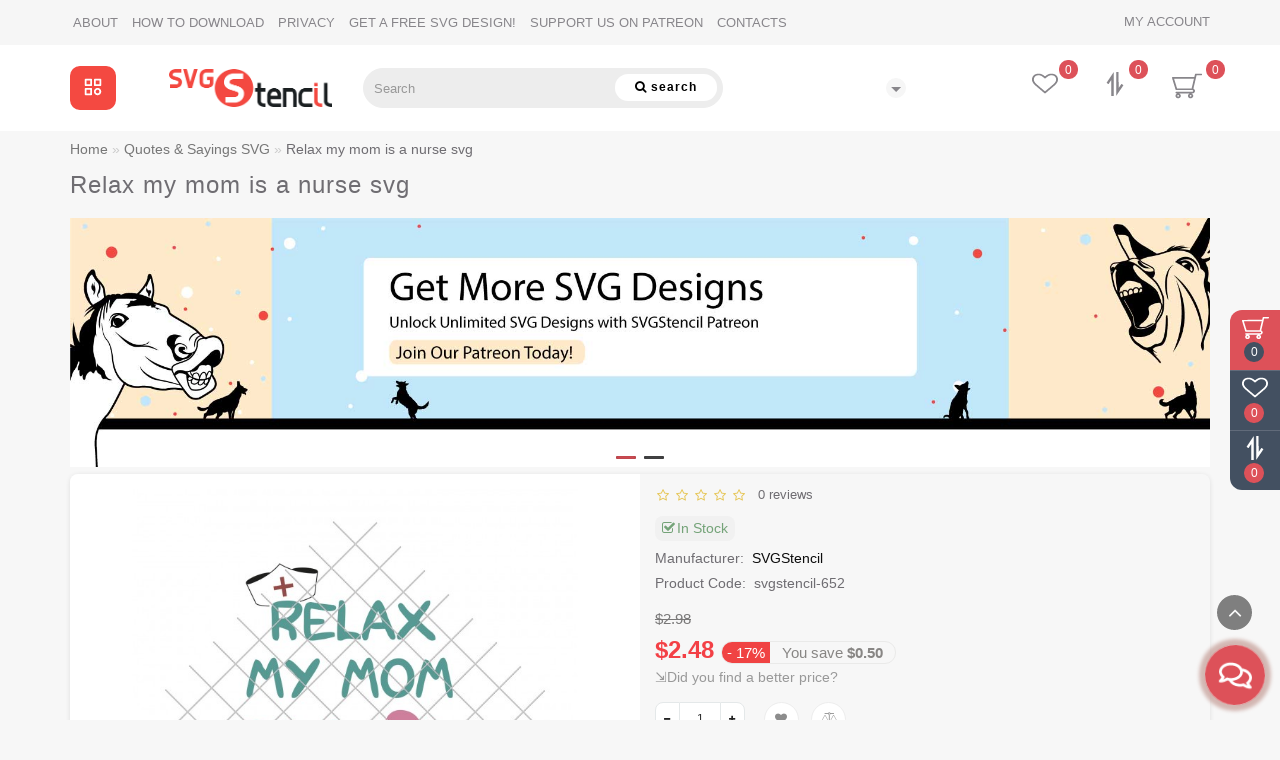

--- FILE ---
content_type: text/html; charset=utf-8
request_url: https://www.svgstencil.com/quotes-sayings-svg/relax-my-mom-is-a-nurse-svg
body_size: 28748
content:
<!DOCTYPE html>
<!--[if IE]><![endif]-->
<!--[if IE 8 ]>
<html dir="ltr" lang="en" class="ie8">
<![endif]-->
<!--[if IE 9 ]>
<html dir="ltr" lang="en" class="ie9">
<![endif]-->
<!--[if (gt IE 9)|!(IE)]><!-->
<html dir="ltr" lang="en">
<!--<![endif]-->
<head>

         			
<meta charset="UTF-8" />
<meta name="format-detection" content="telephone=no" />
<meta name="viewport" content="width=device-width, initial-scale=1">
<meta http-equiv="X-UA-Compatible" content="IE=edge">
<title>Nursing t-shirt svg | Baby nurse svg | Nursing quotes svg - SVGStencil</title>

      
<base href="https://www.svgstencil.com/" />
<meta name="description" content="The best nurse mom svg design in one place! 1000+ SVG, EPS, DXF, JPG and PNG files. ✓ Free for commercial use. ✓ Clean images with high quality." />
<meta name="keywords" content= "Nursing, svg, Baby, nurse, quotes" />
<meta property="og:title" content="Nursing t-shirt svg | Baby nurse svg | Nursing quotes svg - SVGStencil" />

<meta property="og:description" content=" The best nurse mom svg design in one place! 1000+ SVG, EPS, DXF, JPG and PNG files. ✓ Free for commercial use. ✓ Clean images with high quality." />
      
<meta property="og:type" content="website" />
<meta property="og:url" content="https://www.svgstencil.com/quotes-sayings-svg/relax-my-mom-is-a-nurse-svg" />
<meta property="og:image" content="https://www.svgstencil.com/image/cache/catalog/products/12/Making-memories-one-campsite-at-a-time-svg-7-600x315.jpg" />
<meta property="og:site_name" content="SVGStencil" />
<link rel="preload" as="style" href="/min/f=catalog/view/theme/deluxe/js/bootstrap/css/bootstrap.min.css,catalog/view/theme/deluxe/js/font-awesome/css/font-awesome.min.css,catalog/view/theme/deluxe/stylesheet/stylesheet.css,catalog/view/theme/deluxe/stylesheet/deluxe.css,catalog/view/theme/deluxe/js/swiper/css/swiper.min.css,catalog/view/theme/deluxe/js/magnific/magnific-popup.css,catalog/view/theme/deluxe/stylesheet/animate.min.css"/>
<link rel="stylesheet" href="/min/f=catalog/view/theme/deluxe/js/bootstrap/css/bootstrap.min.css,catalog/view/theme/deluxe/js/font-awesome/css/font-awesome.min.css,catalog/view/theme/deluxe/stylesheet/stylesheet.css,catalog/view/theme/deluxe/stylesheet/deluxe.css,catalog/view/theme/deluxe/js/swiper/css/swiper.min.css,catalog/view/theme/deluxe/js/magnific/magnific-popup.css,catalog/view/theme/deluxe/stylesheet/animate.min.css"/>
<link rel="preload" as="script" href="/min/f=catalog/view/theme/deluxe/js/jquery/jquery-2.1.1.min.js,catalog/view/theme/deluxe/js/bootstrap/js/bootstrap.min.js,catalog/view/theme/deluxe/js/aridius/lazysizes.min.js,catalog/view/theme/deluxe/js/swiper/js/swiper.min.js,catalog/view/theme/deluxe/js/common.js,catalog/view/theme/deluxe/js/aridius/aridiusquickview.js,catalog/view/theme/deluxe/js/aridius/hc-offcanvas-nav.js,catalog/view/theme/deluxe/js/magnific/jquery.magnific-popup.min.js,catalog/view/theme/deluxe/js/aridius/module.js,catalog/view/theme/deluxe/js/bootstrap_rating/bootstrap-rating.js"/>
<script src="/min/f=catalog/view/theme/deluxe/js/jquery/jquery-2.1.1.min.js,catalog/view/theme/deluxe/js/bootstrap/js/bootstrap.min.js,catalog/view/theme/deluxe/js/aridius/lazysizes.min.js,catalog/view/theme/deluxe/js/swiper/js/swiper.min.js,catalog/view/theme/deluxe/js/common.js,catalog/view/theme/deluxe/js/aridius/aridiusquickview.js,catalog/view/theme/deluxe/js/aridius/hc-offcanvas-nav.js,catalog/view/theme/deluxe/js/magnific/jquery.magnific-popup.min.js,catalog/view/theme/deluxe/js/aridius/module.js,catalog/view/theme/deluxe/js/bootstrap_rating/bootstrap-rating.js"></script>
<link href="https://www.svgstencil.com/quotes-sayings-svg/relax-my-mom-is-a-nurse-svg" rel="canonical" />
<link href="https://www.svgstencil.com/image/catalog/1aurus/ico16.png" rel="icon" />
<style>
#top img, #top .fa {
display:none;
}
@media (min-width: 1200px) {
  .container2 {display: none;}
  
  .catwall {
  justify-content: center;
}
  
}

/*фон стіни категорій*/
.product-layoutwa_v2{
background: #e8e8e8!important;
}

.mail_envelope .fa, .footer_mail i, .address i, .work_time_all i {
    color: #c2c2b5!important;
}

/*покращуєм відображення підкатегорій в стіні категорій на десктопі*/
.section_child li:last-child {
    font-weight: 600;
}
.rightwallchild li a {
    margin-left: 30px;
}
.section_child li:last-child {
    border-bottom: 0px solid #5085a5!important;
}

/*Банер+1 правки розмітки*/
.bannerp_name {
  min-height: 111px;
              }

/*покращуємо вигляд підкатегорій*/
.catpr2 {
    font-weight: 700;
}
.cat_add{
    background: #3a35ca1f!important;
    border-radius: 10px;
}

/*Покращуєм вигляд особистого кабінету покупця*/
.accountv {
    background: #e3e3e3;
}

/*Виправляєм баг, коли повзе розмітка кнопки "Швидке замовлення"*/
/*в моб версії в картці товару*/
.btn-cart__fastorder {
    margin: 0!important;
}

/*Виправляєм баг, коли повзе розмітка кнопки "Швидке замовлення"*/
/*в моб версії в картці товару*/
.btn-cart__fastorder {
    margin: 0!important;
}

/*Збільшуєм радіокнопки в чекауті*/
.radio input[type="radio"]{
transform:scale(1.5); margin-left: -30px; text-align: left!important;
}
.simplecheckout-block-content {
padding: 10px;
margin-left: 20px;
margin-right: 20px;
}
.row-customer_register .radio {
display: inline-block !important;
margin-right: 30px;
}
.simplecheckout-three-column {
text-align: center;
}
.radio{
text-align: left!important;
}

/*Анімація фону стіни категорій при наведенні, коли нема підкатегорій*/
.product-layoutwa_v2:hover {
background: #504d4d!important;
opacity: 0.9!important; 
transform: scale3d(0.95, 0.95, 0.95);  
transition: all 1s ease-out;
text-shadow: 0 0 8px black;
}
@media (min-width: 992px) {
  .product-layoutwa_v2:hover .product-thumb_v2 {
    opacity: 0.9;
  }
}#menu .seevmenu_clmm {
border-radius: 10px;
}
#menu_clone_h .seevmenu_clmm {
border-radius: 10px;
}
.product-thumb .product-name, .product-thumb_cart .product-name {
height: 38px;
}
.product-name {
display: -webkit-box;
-webkit-line-clamp: 2;
-webkit-box-orient: vertical;
overflow: hidden;
}
.dropdown-submenu > .dropdown-menu2 {
min-height: calc(100%)!important;
}
@media screen and (min-width: 768px) {
.news_list .product-list .image {
width: 270px;
}
}
.imgpopcat, .imgpopcatqv {
border-radius: 50%;
}
.hide_optprise {
display: none;
}
.hide_optprise_cat {
display: none;
}
.block_desc {
height: 150px;
}
.block_desc2 {
height: 150px;
}
.btn-cart, .btn-slider, .btn-instock, .load_more, .cart .snav, .gtile-i-wrap:hover .snav.en li a span, .btn-danger, .btn-primary, .btn-default  {
border-radius: 12px;
}
.stickers-all, .stickers-top, .stickers-special, .stickers-new {
border-radius: 25px;
}
.dropdown.hidev > a, .dropdown.hidev .vmenu, .posted-aridius_news {
color: #ffffff!important;
fill: #ffffff;
}
.dropdown.hidev > a:hover, .dropdown.hidev:hover .vmenu {
color: #ffffff!important;
fill: #ffffff!important;
}
.dropdown.hidev, .posted-aridius_news  {
background: #f44941;
}
.dropdown.hidev:hover  {
background: #000000;
}
#top {
background: #f6f6f6;
border-bottom: 1px solid #f6f6f6;
}
#top .btn-link, #top-links li, #top-links a, #top .lc a {
color: #88868b;
}
#top .btn-link:hover, #top-links li:hover, #top-links a:hover, #top .lc a:hover, .h_car:hover .caret  {
color: #dd5159;
}
.top-header{
background: #ffffff;
}
.tell_nav, .phone .caret, .call_v1.call-order, .cart-price {
color: #88868b;
}
.mob_phone .listunstyled, .mob_search2.serv2 .sub_sear, .mob_settings .listunstyled, .header_v1 .sub_sear:before, #frame2, .mob_compare .fr2 , .mob_wish .fr2  {
color: #88868b!important;
fill: #88868b;
}
.cart-item, .cart-item_h {
background: #dd5159;
}
.cart-item-after, .cart-item-after_h {
color: #ffffff;
}
.mob_phone,.mob_compare, .mob_wish, .btn_cur_lang.active, .btn_cur_lang:hover, .btn_cur_lang:focus, .btn_cur_lang   {
border-right: 1px solid #ffffff;
}
#search .btn-ser{
background: #ffffff;
color: #000000;
}
#search .btn-ser:hover{
background: #ffffff;
color: #dd5159;
}
.inp_sear.form-control {
background: #ededed;;
border-color: #ededed;;
}
#top-menu, #menu_scroll.top-header2, .top-menu_p {
background: #ffffff none repeat scroll 0 0;
}
#top-menu, #menu_scroll.top-header2, .top-menu_p {
background: #ffffff none repeat scroll 0 0;
}
#top-menu {
border-bottom: 1px solid #ffffff;
border-top: 1px solid #ffffff;
}
.block_mheader {
background: #ffffff;
}
.block_mheader a, body .block_mheader, .block_mheader .currency-select, .block_mheader .language-select {
color: #6f6d72!important;
}
.block_mheader a:hover, .block_mheader .currency-select:hover, .block_mheader .language-select:hover, .nav-container .active {
color: #dd5159!important;
}
.block_mheader i {
background: #f5f5f6!important;
}
.nav-content, .nav-content .dropdown-menu  {
background: #ffffff!important;
}
.nav-content i {
background: #f5f5f6;
}
.nav-content i {
color: #6f6d72;
}
.day, .hour, .min, .sec {
background:  #dd5159;
}
.countdown .day .num, .countdown .hour .num, .countdown .min .num, .countdown .sec .num, .countdown .day .word, .countdown .hour .word, .countdown .min .word, .countdown .sec .word {
color:  rgb(255,255,255);
}
.gridcount {
background:  rgb(255,255,255);
color:  #dd5159;
border: 2px solid #dd5159;
}
.gridcount:hover {
background:  rgb(255,255,255);
color:  #212121;
}
ul.line_cat li {
background: #dd5159;
}
.footer_border {
border-bottom: 1px solid #dd5159;
}
.footer_line {
background-color: #dd5159;
}
#menu .nav > li > a {
color: #dd5159;
}
.menu_icon_svg {
fill: #dd5159;
}
#menu .nav > li > a:hover,  #menu .nav > li.activetopmenu > a {
color:  #000000;
}
#menu .nav > li > a:hover .menu_icon_svg,  #menu .nav > li.activetopmenu > a .menu_icon_svg {
fill: #000000;
}
.swiper-slide-selected img {
border: 1px solid #0d0d0d!important;
}
.menuv-all, .menuv-allv{
color: #dd5159!important;
}
.menuv-all:hover, .menuv-allv:hover {
color: #000000!important;
}
.stickersmenu1, .stickersmenu1:after, .stickersmenu1v {
background: #525463;
color: #ffffff;
}
.stickersmenu2, .stickersmenu2:after, .stickersmenu2v {
background: #dd1f0b;
color: #ffffff;
}
.stickersmenu3, .stickersmenu3:after, .stickersmenu3v {
background: #6ea66a;
color: #ffffff;
}
.btn-cart, .btn-slider, .btn-primary, .load_more, .load_more:focus, .noUi-connect, .btn-default, .cart .snav, .a.section_accept span:hover, .gtile-i-wrap .cart .snav span{
background: #000000;
border: 1px solid #000000;
color: #ffffff;
fill: #ffffff;
}
.load_more:focus {
color: #ffffff!important;
}
.ocf-noUi-connect::before, .ocf-noUi-handle, .ocf-theme-light .ocf-search-btn-static, .ocf-theme-light .ocf-search-btn-popover, .ocf-theme-light .ocf-search-btn-static.ocf-disabled, .ocf-theme-light .ocf-search-btn-popover.ocf-disabled, .ocf-btn-mobile-fixed .ocf-btn {
background-color: #000000!important;
}
.ocf-btn:hover, .ocf-btn:focus {
background-color: #dd5159!important;
}
.ocf-btn-link:hover, .ocf-btn-link:focus {
background-color: transparent!important;
}
.w_clock_pr2 {
fill: #ffffff;
}
.list-group a:hover::after {
background: #000000;
}
.mail_envelope .fa, .footer_mail i, .address i, .work_time_all i  {
color: #000000;
opacity: 0.7;
}
a.section_accept span:hover {
color: #000000;
}
.btn-instock, .btn-instock2, .instockf.cart .snav{
background: #ffffff;
color: #000000;
fill: #000000;
border: 1px solid #000000!important;
}
.btn-cart:hover, .btn-slider:hover, .gtile-i-wrap .cart .snav span:hover,.cart:hover .snav span, .btn-primary:hover, .btn-primary:active, .btn-primary.active, .btn-primary.disabled, .btn-primary[disabled], .load_more:hover, .btn-default:hover, .product-layout:hover .btn-cart, .product-layout_carusel:hover .btn-cart, .cart .snav:hover, .cart .snav:hover, .percent_line  {
background: #dd5159!important;
border: 1px solid #dd5159!important;
color: #ffffff!important;
fill: #ffffff!important;
}
.btn-cart:hover .w_clock_pr2 {
fill: #ffffff!important;
}
.btn-instock:hover, .btn-instock2:hover, .instockf.cart .snav:hover, .instockf.cart .snav:hover span {
background: #dd5159;
color: #ffffff;
border: 1px solid #dd5159!important;
}
.btn-cart__fastorder {
background: #ffffff;
color: #000000;
border: 1px solid #000000;
}
.w_clock_pr {
fill:#000000;
}
.btn-cart__fastorder:hover .w_clock_pr {
fill:#ffffff;
}
.btn-cart__fastorder:hover{
background: #dd5159;
color: #ffffff;
border: 1px solid #dd5159;
}
.price-new, .prise_spec_clone, .sp_salep {
color: #f34046;
}
.price-old, .prise_clone {
color: #797878;
}
.price, .price_bot {
color: #221f1f;
}
.nav-tabs.mod > li.active > a, .nav-tabs.mod > li.active > a:focus, .nav-tabs.mod > li.active > a:hover, .nav-tabs > li.active > a, .nav-tabs > li.active > a:focus, .nav-tabs > li.active > a:hover {
border-bottom: 2px solid #dd5159;
}
a, .search-all, .currency-select, .list-unstyled li span a, .aridius_size, #product .radio input:checked+.select_check::before, .fastorder_pop  .radio input:checked+.select_check::before, #product .checkbox input:checked+.select_check::before, #product_quickw .radio input:checked+.select_check::before, .fastorder_pop  .radio input:checked+.select_check::before, #product_quickw .checkbox input:checked+.select_check::before, .fastorder_pop  .checkbox input:checked+.select_check::before, #combo .radio input:checked+.select_check::before, #combo2 .radio input:checked+.select_check::before{
color: #0d0d0d;
}
.section_child li:last-child{
color: #0d0d0d;
border-bottom: 1px solid #0d0d0d;
}
.tmb-wrap-table div.active {
border-color: #0d0d0d;
}
.currency-select:hover, .language-select:hover, .product-layoutwa_v2:hover .namelink_v2 a, .product-layoutwa_v2:hover .namelink_v2, .buttonsaridius_news a, .review_profile:hover, .menu_slow:hover  {
color: #dd5159!important;
}
a:focus, a:hover, .contact_usp .title_tell:hover, .search-all:hover, .breadcrumb > li > a:hover, .buttonsaridius_news a:hover, .dropdown-menu > li > a:focus, .dropdown-menu > li > a:hover, .list-unstyled li span a:hover, .list-unstyled li a:hover, .namelink a:hover, .product-layout:hover .product-name a, .product-layout_cat:hover .product-name a, .rating a:hover, .swiper-button-prev:hover, .swiper-button-next:hover, .swiper-pagination-bullet-active, .news_link a:hover, .active-wish {
color: #dd5159!important;
}
.swiper-pagination-bullet-active {
background: #dd5159!important;
}
.ico_msvg {
fill: #badbd0;
}
.swiper-pagination-bullet.swiper-pagination-bullet-active {
background: #dd5159;
}
.stickers-new{
background: #4caf50;
color: #ffffff;
}
.stickers-special{
background: #ed5f2b;
color: #ffffff;
}
.stickers-top{
background: #4caf50;
color: #ffffff;
}
.btn-default2.active, .btn:hover {
color: #191919;
}
footer {
background-color: #6e6e6e;
}
.footer-name {
color: #ffffff;
}
footer .list-unstyled li ,footer .list-unstyled li a, .aboutus_footer, .copyrightf, footer a, .cat_footer {
color: #ffffff;
}
footer .list-unstyled li a:hover, footer a:hover, .cat_footer:hover  {
color: #dd5159;
}
.afterf.footer-name::after {
border-color: #dd5159;
}
.footercon_mail{
background: #838383;
}
.footer_mailtext_back {
color: #3b3b3b;
}
.btn-send {
background: #dd5159;
color: #ffffff;
}
.btn-send:hover {
background: #000000;
color: #ffffff;
}
.textdanger, .textsuccess{
color: #bcc2cd;
}
.scup {
background: #080808;
}
a.scup i {
color: #ffffff;
}
a.scup i:hover {
color: #060606;
}
.circle {
box-shadow: 0 0 8px 20px #dd5159;
}
.circle_mess {
box-shadow: 0 0 8px 14px #dd5159;
}
.circleout, .messenger-btn {
background-color: #dd5159;
color: #020202;
fill: #020202;
}
.cart_fixed {
background: #dd5159;
}
#cart_clone .cart-item {
background: #435061;
}
#cart_clone .fr4 {
fill: #ffffff;
}
#cart_clone .cart-item-after {
color: #ffffff;
}
.wishlist_fixed, .compare_fixed {
background: #435061;
}
.item_blright {
background: #dd5159;
color: #ffffff;
}
#compare_clone #compare-total2, #wishlist_clone #wishlist-total2{
color: #ffffff!important;
}
#wishlist_clone .fr3, #compare_clone .fr3 {
fill: #ffffff;
}
.bar1, .bar2, .bar3 {
background-color: #000000;
}
.btn-mobmenu_clone_h {
background: #ffffff!important;
}
#menu_scroll {
opacity: 1;
}
#menu .dropdown-inner a, .box-category > ul > li a, .dropdown-menu.multi-level > li > a, #menu li .dropdown-submenu a, #menu .dropdown-inner1 a, .dropdown-menu.multi-level > .scroll_menu ul > li > a, .dropdown-menu2 a {
color: #000000;
}
.menu_icon_svg2lv, .menuv_icon_svg {
fill: #000000;
}
#menu li a:hover, .box-category > ul > li a:hover, #menu li .dropdown-submenu a:hover, .v3hover a:hover, .dropdown-inner1 ul li a:hover, .panel-default > .panel-heading a:hover, .dropdown-menu2 a:hover {
color: #dd5159;
}
.dropdown-submenu:hover > a, .v3hover:hover > a {
color: #dd5159!important;
}
#menu li a:hover .menu_icon_svg2lv, #menu li a:hover .menuv_icon_svg, .dropdown-submenu:hover .menuv_icon_svg, .v3hover:hover .menuv_icon_svg {
fill: #dd5159;
}
.price-old, .prise_clone {
text-decoration-color: #797878;
}
.hc-offcanvas-nav .nav-item-link, .hc-offcanvas-nav li.nav-close a, .hc-offcanvas-nav .nav-back a, .hc-offcanvas-nav .tell_nav, .hc-offcanvas-nav .btn-link  {
color:#6f6d72!important;
}
.menu_mob_plus .menumob_icon_svg   {
fill:#6f6d72!important;
}
.hc-offcanvas-nav .nav-item-link:hover, .hc-offcanvas-nav li.nav-close a:hover, .hc-offcanvas-nav .nav-back a:hover, .hc-offcanvas-nav .tell_nav:hover, .hc-offcanvas-nav .btn-link:hover  {
color:#dd5159!important;
}
.menu_mob_plus .nav > li > a:hover .menumob_icon_svg {
fill:#dd5159!important;
}
.btn-more {
background: #dd5159;
color: #151616!important;
}
.btn-more:hover {
background: #ffffff;
color: #000000!important;
}
@media (max-width: 991px) {
#top-menu {
background: #ffffff;
}
}
@media (min-width: 992px) {
#menu .dropdown-menu{
border-top: 2px solid #dd5159;
}
}
.product-grid .description_cat{
display: none;
}
@media (min-width: 992px) {
.hidem{
display: none!important;
}
}
.container-circle {
right: 30px;
}
.block_desc:after, .block_desc2:after {
background: -moz-linear-gradient(top,  rgba(247,247,247,0) 0%, rgba(247,247,247,1) 100%);
background: -webkit-linear-gradient(top,  rgba(247,247,247,0) 0%,rgba(247,247,247,1) 100%);
background: linear-gradient(to bottom,  rgba(247,247,247,0) 0%,rgba(247,247,247,1) 100%);
}
.navbar-fixed .nav_pr.nav-tabs:after {
background: -moz-linear-gradient(linear,left top,right top,from(rgba(247,247,247,.2)),to(rgba(247,247,247)));
background: -webkit-gradient(linear,left top,right top,from(rgba(247,247,247,.2)),to(rgba(247,247,247)));
background: linear-gradient(to right,rgba(247,247,247,.2),rgba(247,247,247));
}
body, #content, .nav_pr_sc, .st_cart, .atr span  {
background-color: rgba(247,247,247);
}
body, .title_bot, .attribute_cat, .dropdown-menu > li > a, #content,.description-aridius_news p, .rating a, .rating span, .accountv a, .contact_usp .title_tell, .contact_usp .footer_mail a {
color: #6f6d72!important;
}
.dropdown-menu, .dropdown-menu2, .boxadd, .product-layout .gtile-i:hover .gtile-i-box, .product-layout_cat.product-grid .gtile-i:hover .gtile-i-box, .product-layout_carusel .gtile-i:hover .gtile-i-box, .box-category, #column-left .product-layoutnews, .panel-default > .panel-heading, .table-striped > tbody > tr:nth-of-type(2n+1), .product-layout_left, .list-group-item, .well, .callback, .name-popup, .instock {
background-color: #ffffff!important;
}
.gtile-i-wrap, .cat_add, .product-layoutwa_v2, .review-thumb, .avr_all, .block_desc_all, .block_ico, .combo-set2 {
background: #ffffff;
}
.mailletters.colleft, .contact_usp, .form-control, .image-additional img, .product-layoutwa_v2, .product-layout_left, .product-layoutnews, .panel-default > .panel-heading, .box-category, .dropdown-menu, .review_table, .accountv {
border: 1px solid #e2e2e2;
}
.list-group-item {
border: 1px solid #e2e2e2;
}
.rating_main {
border-bottom: 1px solid #e2e2e2;
}
.gtile-i-wrap, .catfl .input-group-addon, .cat_add, .block_ico, #list-view, #grid-view, .bannerp_caption, .block_desc_all, .product-layout_rew.avr_all.cl1, .product-layout_rew.review-thumb.transition, .combo-set2, .well {
border: 1px solid #e2e2e2!important;
}
#product-tab .tabshadow a:after {
color: #e2e2e2;
}
@media (min-width: 768px) {
.product-list .product_stp, .product-list .boxadd {
border-left: 1px solid #e2e2e2;
}
}
.nav_pr.nav-tabs {
border-bottom: 1px solid #e2e2e2;
}
.attribute_name, .autocalc-saving-text, .autocalc-saving-price, .dropdown-header, .caption a, .title-module, .atr_name, .nav-tabs > li > a, .buttonsaridius_news a, .namelink_v2 a, .namelink_v2, .box-category > ul > li a, h1, .panel-default > .panel-heading a,legend, .list-group a, .catpr2, .callback .name-popup, .callback .mfp-close,.instock .name-popup, .instock .mfp-close, .instock_fl .mfp-close, .instock .name-product, .item-title a, .nav-tabs.mod > li.active > a, .nav-tabs.mod > li.active > a:focus  {
color: #6f6d72;
}
.nav-tabs > li > a:hover, .nav-tabs.mod > li.active > a:hover, .product-name a:hover, #news_carusel .product-layout:hover .product-namenews a , .fastorder:hover, .fastorder:hover .w_clock, .fastorder2:hover, .fastorder2:hover .w_clock, .linksm_hiver:hover .text-links, .call-order:hover .text-links, .accountv a:hover {
color: #dd5159!important;
}
.fastorder:hover .w_clock, .fastorder2:hover .w_clock  {
fill: #dd5159;
}
.form-control, .input-group-addon {
background-color: #ffffff;
}
@media (min-width: 992px) and (max-width: 1199px) {
.scroll_menu ul li:nth-child(n+9) {
display: none;
}
}
@media (min-width: 1200px) and (max-width: 1599px) {
.scroll_menu ul li:nth-child(n+9) {
display: none;
}
}
@media (min-width: 1600px) {
.scroll_menu ul li:nth-child(n+9) {
display: none;
}
}
</style>
</head>
<body class="product-product-1014">

			
			   
			  <div id="socnetauth2_confirm_block" style="display: none"></div>
<script>

$(document).ready(function() {
	var r = Math.random();
    $.ajax({
        url: 'index.php?route=extension/module/socnetauth2/getConfirmCode&r='+r,
        dataType: 'html',
		data: {
			'lastlink': '',
			'lastroute': 'product/product'
		},
        success: function(html) {
		
			if( html )
			{
				$('#socnetauth2_confirm_block').html(html);
				$('#socnetauth2_confirm_block').show();
			}
			else
			{ 
				$('#socnetauth2_confirm_block').hide();
			}
		},
        error: function(xhr, ajaxOptions, thrownError) {
            alert(thrownError + "\r\n" + xhr.statusText + "\r\n" + xhr.responseText);
        }
    });
});
</script>

			  			  
            

         	  	  	  	  	  	  	  	  			
            <div id="scroll"></div>
            <div class="overlay" style="display: none;"></div>
            <div class="overlay_cart"></div>
                                    <span class=" visible-xs visible-sm  visible-md visible-lg"><a href="#" class="scup">
            <i class="fa fa-angle-up active"></i>
            </a></span>
                        <!--col_cart-->
            <div class="right_fixed">
                              <div class="cart_fixed cart_openp"  data-toggle="tooltip" data-placement="left" title="Shopping cart">
                  <div id="cart_clone">
                     <div id="cart2">
 <b class="fr4 cartphotos"> <svg xmlns="http://www.w3.org/2000/svg"
 width="30px" height="28px" viewBox="0 0 1280.000000 1195.000000"
 preserveAspectRatio="xMidYMid meet">
<g transform="translate(0.000000,1195.000000) scale(0.100000,-0.100000)"
 stroke="none">
<path d="M10049 11211 c-116 -37 -204 -124 -238 -235 -10 -34 -76 -305 -147-603 l-129 -543 -4630 -2 -4630 -3 -67 -32 c-79 -37 -144 -99 -179 -168 -20-42 -24 -64 -24 -145 l0 -95 758 -2475 c580 -1892 766 -2486 789 -2522 36 -58
87 -99 165 -136 l58 -27 3495 -5 3495 -5 67 -32 c128 -60 200 -161 206 -290 9-161 -82 -287 -246 -342 l-61 -21 -3445 0 c-2513 0 -3459 -3 -3498 -11 -111-24 -208 -97 -258 -195 -22 -43 -25 -62 -25 -149 0 -86 3 -107 24 -150 35 -69
100 -131 179 -168 l67 -32 335 -5 c184 -3 324 -7 310 -8 -14 -1 -63 -13 -110-26 -386 -106 -684 -395 -782 -756 -20 -73 -23 -109 -23 -260 0 -153 3 -185
23 -255 119 -409 467 -709 905 -780 180 -29 384 -14 559 41 293 93 542 307
668 577 72 152 85 218 85 417 0 205 -16 284 -90 436 -147 305 -432 522 -785
598 -56 13 265 14 2405 14 2140 0 2461 -1 2405 -14 -352 -76 -638 -294 -785-598 -74 -152 -90 -231 -90 -436 0 -153 3 -185 23 -255 119 -409 467 -709 905-780 180 -29 384 -14 559 41 293 93 542 307 668 577 72 152 85 218 85 417 0
205 -16 284 -90 436 -147 305 -432 522 -785 598 -61 13 -42 14 271 15 257 1
358 5 430 17 435 73 782 372 899 774 31 107 39 344 15 461 -63 311 -296 603-592 741 -55 26 -64 34 -59 52 3 11 305 1281 671 2821 366 1540 668 2808 671
2818 5 16 61 17 998 17 864 0 999 2 1051 16 116 30 198 96 246 198 24 51 29
74 29 137 0 89 -18 146 -65 211 -43 58 -104 101 -183 127 -61 21 -74 21 -1254
20 -1118 0 -1197 -1 -1249 -18z m-704 -2188 c-138 -580 -967 -4062 -971 -4075-5 -17 -162 -18 -3109 -18 -2946 0 -3103 1 -3108 18 -8 31 -1270 4147 -1274
4160 -4 9 848 12 4240 12 l4245 0 -23 -97z m-6560 -6942 c76 -35 142 -98 175-166 32 -66 39 -173 15 -244 -45 -137 -196 -241 -350 -241 -154 0 -305 104-350 241 -24 70 -17 178 14 242 44 90 145 171 248 197 69 17 177 5 248 -29z
m5300 0 c76 -35 142 -98 175 -166 32 -66 39 -173 15 -244 -45 -137 -196 -241-350 -241 -154 0 -305 104 -350 241 -24 70 -17 178 14 242 44 90 145 171 248
197 69 17 177 5 248 -29z"/>
</g>
</svg></b>
  <span class="cart-item">
  <span class="cart-item-after">
  0  </span>
  </span>
 </div>




                  </div>
               </div>
                                             <a class="wishlist_fixed" href="https://www.svgstencil.com/wishlist/"  data-toggle="tooltip" data-placement="left" title="My favorites">
                  <div id="wishlist_clone">
                     <b class="fr3 cartphotos"> <svg xmlns="http://www.w3.org/2000/svg" xmlns:xlink="http://www.w3.org/1999/xlink" width="26px" height="24px" viewBox="0 0 26 24" version="1.1"><g><path style=" stroke:none;fill-opacity:1;" d="M 24.144531 7.648438 C 24.144531 6.957031 24.039062 6.34375 23.832031 5.8125 C 23.621094 5.285156 23.355469 4.863281 23.03125 4.550781 C 22.707031 4.238281 22.316406 3.984375 21.851562 3.785156 C 21.386719 3.589844 20.929688 3.457031 20.488281 3.386719 C 20.042969 3.320312 19.566406 3.285156 19.066406 3.285156 C 18.5625 3.285156 18.019531 3.394531 17.441406 3.613281 C 16.859375 3.832031 16.324219 4.105469 15.835938 4.433594 C 15.347656 4.765625 14.929688 5.070312 14.582031 5.359375 C 14.234375 5.644531 13.941406 5.910156 13.710938 6.148438 C 13.535156 6.335938 13.300781 6.429688 13 6.429688 C 12.699219 6.429688 12.464844 6.335938 12.289062 6.148438 C 12.058594 5.910156 11.765625 5.644531 11.417969 5.359375 C 11.070312 5.070312 10.652344 4.765625 10.164062 4.433594 C 9.675781 4.105469 9.140625 3.832031 8.558594 3.613281 C 7.980469 3.394531 7.4375 3.285156 6.933594 3.285156 C 6.433594 3.285156 5.957031 3.320312 5.511719 3.386719 C 5.070312 3.457031 4.613281 3.589844 4.148438 3.785156 C 3.683594 3.984375 3.292969 4.238281 2.96875 4.550781 C 2.644531 4.863281 2.378906 5.285156 2.167969 5.8125 C 1.960938 6.34375 1.855469 6.957031 1.855469 7.648438 C 1.855469 9.085938 2.761719 10.605469 4.570312 12.207031 L 13 19.394531 L 21.414062 12.21875 C 23.234375 10.609375 24.144531 9.085938 24.144531 7.648438 Z M 26 7.648438 C 26 9.539062 24.890625 11.464844 22.675781 13.425781 L 13.636719 21.125 C 13.464844 21.28125 13.25 21.355469 13 21.355469 C 12.75 21.355469 12.535156 21.28125 12.363281 21.125 L 3.308594 13.398438 C 3.210938 13.332031 3.078125 13.21875 2.910156 13.066406 C 2.738281 12.910156 2.472656 12.632812 2.105469 12.226562 C 1.734375 11.820312 1.40625 11.402344 1.117188 10.972656 C 0.828125 10.546875 0.566406 10.027344 0.339844 9.421875 C 0.113281 8.8125 0 8.222656 0 7.648438 C 0 5.765625 0.613281 4.296875 1.84375 3.234375 C 3.070312 2.171875 4.769531 1.644531 6.933594 1.644531 C 7.535156 1.644531 8.148438 1.734375 8.769531 1.917969 C 9.394531 2.101562 9.976562 2.351562 10.511719 2.664062 C 11.046875 2.976562 11.511719 3.269531 11.898438 3.542969 C 12.285156 3.816406 12.652344 4.105469 13 4.414062 C 13.347656 4.105469 13.714844 3.816406 14.101562 3.542969 C 14.488281 3.269531 14.953125 2.976562 15.488281 2.664062 C 16.023438 2.351562 16.605469 2.101562 17.230469 1.917969 C 17.851562 1.734375 18.464844 1.644531 19.066406 1.644531 C 21.230469 1.644531 22.929688 2.171875 24.15625 3.234375 C 25.386719 4.296875 26 5.765625 26 7.648438 Z M 26 7.648438 "/></g></svg></b>
                     <span class="item_blright"><span class="item-after_blright"><span id="wishlist-total2"> <span class = "hide_twishlist">Wish List</span> 0</span></span></span>
                  </div>
               </a>
                                             <a class="compare_fixed" href="https://www.svgstencil.com/compare-products/"  data-toggle="tooltip" data-placement="left" title="Product Comparison">
                  <div id="compare_clone">
                     <b class="fr3 cartphotos"> <svg
   version="1.0"
   width="26px"
   height="24px"
   viewBox="0 0 690.000000 980.000000"
   preserveAspectRatio="xMidYMid meet"
   id="svg8"
   sodipodi:docname="image.svg"
   inkscape:version="1.2 (dc2aedaf03, 2022-05-15)"
   xmlns:inkscape="http://www.inkscape.org/namespaces/inkscape"
   xmlns:sodipodi="http://sodipodi.sourceforge.net/DTD/sodipodi-0.dtd"
   xmlns="http://www.w3.org/2000/svg"
   xmlns:svg="http://www.w3.org/2000/svg">
  <defs
     id="defs12" />
  <sodipodi:namedview
     id="namedview10"
     pagecolor="#ffffff"
     bordercolor="#666666"
     borderopacity="1.0"
     inkscape:showpageshadow="2"
     inkscape:pageopacity="0.0"
     inkscape:pagecheckerboard="0"
     inkscape:deskcolor="#d1d1d1"
     inkscape:document-units="pt"
     showgrid="false"
     inkscape:zoom="0.18061224"
     inkscape:cx="-750.22599"
     inkscape:cy="650.56497"
     inkscape:window-width="1920"
     inkscape:window-height="1001"
     inkscape:window-x="-9"
     inkscape:window-y="-9"
     inkscape:window-maximized="1"
     inkscape:current-layer="g6" />
  <g
     transform="translate(0.000000,980.000000) scale(0.100000,-0.100000)"
     stroke="none"
     id="g6">
    <path
       d="M3944 4998 c3 -2642 9 -4836 12 -4876 l6 -73 27 38 c32 44 411 608 1638 2433 468 696 943 1402 1057 1569 113 167 206 308 206 312 0 10 -804 549 -818 549 -5 0 -260 -379 -568 -842 l-559 -842 -6 434 c-3 239 -7 1133 -8 1985 0 853 -4 2127 -8 2833 l-6 1282 -490 0 -489 0 6 -4802z"
       id="path2"
       />
    <path
       d="M2801 9587 c-397 -581 -2025 -3008 -2521 -3756 l-281 -424 28 -30 c48 -50 210 -167 491 -356 l271 -181 79 113 c123 173 335 485 722 1062 l355 529 6 -1420 c3 -780 7 -2253 8 -3271 l1 -1853 496 0 496 0 -5 4653 c-5 4435 -9 5053 -34 5078 -4 4 -55 -60 -112 -144z"
       id="path4"
       />
  </g>
</svg></b>
                     <span class="item_blright item_blright2"><span class="item-after_blright"><span id="compare-total2"> <span class = "hide_tcompareff">Product Compare</span> 0</span></span></span>
                  </div>
               </a>
                           </div>
            <!--col_cart end-->
            <div id="wishlist" class="modal fade">
               <div class="modal-dialog">
                  <div class="modal-content">
                     <div class="modal-header">
                        <button type="button" class="close" data-dismiss="modal" aria-hidden="true">&times;</button>
                     </div>
                     <div class="modal-body">
                        <p></p>
                     </div>
                  </div>
               </div>
            </div>
            <div id="compare" class="modal fade">
               <div class="modal-dialog">
                  <div class="modal-content">
                     <div class="modal-header">
                        <button type="button" class="close" data-dismiss="modal" aria-hidden="true">&times;</button>
                     </div>
                     <div class="modal-body">
                        <p></p>
                     </div>
                  </div>
               </div>
            </div>
            <div class="bantop hidden-xs hidden-sm scaleslide">
                           </div>
                        <nav id="top">
               <div class="container nobackground">
                  <ul class="pull-right list-inline lc visible-md visible-lg">
                                          <li class="dropdown dropdown-toggle btnp2">
                        <a href="https://www.svgstencil.com/my-account/" title="My Account" data-toggle="dropdown"><i class="fa fa-user-o"></i> My Account <i class="fa fa-caret-down"></i></a>
                        <ul class="dropdown-menu dropdown-menu-left">
                                                      <li><a href="https://www.svgstencil.com/simpleregister/">Register</a></li>
                           <li><a href="https://www.svgstencil.com/login/">Login</a></li>
                                                   </ul>
                     </li>
                                       </ul>
                                                                                          <div id="top-links" class="nav pull-left">
                     <nav class="topnav">
                        <ul class="nav-list list-inline text-center">
                                                                                 <li>
                              <a  href="about" title="About"> About</a>
                           </li>
                                                      <li>
                              <a  href="how-to-download" title="How to download"> How to download</a>
                           </li>
                                                      <li>
                              <a  href="privacy" title="Privacy"> Privacy</a>
                           </li>
                                                      <li>
                              <a  href="https://www.svgstencil.com/get-a-free-svg-design" title="Get a Free SVG Design!"> Get a Free SVG Design!</a>
                           </li>
                                                      <li>
                              <a  href="https://www.svgstencil.com/support-us-on-patreon" title="Support us on Patreon"> Support us on Patreon</a>
                           </li>
                                                      <li>
                              <a  href="contact-us" title="Contacts"> Contacts</a>
                           </li>
                                                                              </ul>
                     </nav>
                  </div>
               </div>
            </nav>
                        <div class="fix-header">
            <div class="top-header">
               <header>
                  <div class="container">
                     <div class="row vertical-align">
                  <div class="col-xs-3 col-sm-1 hidden-md hidden-lg order_menu_m">
                        <nav id="menu_m" class="menu_mobile"></nav>
                        <span id="main_m" class="panel"></span>
                        <div id="mobmenu_clone_h" onclick="mobmenu_clone_h();">
                      <span class="bar1"></span>
					  <span class="bar2"></span>
					  <span class="bar3"></span>
                        </div>
                  </div>
                                                 <div class="hidden-xs hidden-sm col-md-1 col-lg-1">
                           <nav id="menu" class="menulogo">
                              <div class="collapse navbar-collapse navbar-ex1-collapse">
                                                                  <div id="menu_clone_h">
                                    <ul class="nav navbar-nav">
                                       <li class="dropdown hidev seevmenu_clmm  ">
                                          <a class="with-child dropdown-toggle"   data-delay="1" data-close-others="false">
                                             <svg class ="vmenu">
                                                <use xlink:href="catalog/view/theme/deluxe/image/vmenu.svg#vmenu" x="0" y="0"/>
                                             </svg>
                                             <span class ="vmenu_name">
                                                                                           </span>
                                          </a>
                                          <div id="menu_height" class="home1 dropdown-menu  open_click  multi-level" role="menu">
                                             <div class="scroll_menu">
                                                <ul>
                                                                                                                                                         <li class="v3hover cat_count">
                                                      <a class="arrowvertmenu_no_cl" href="https://www.svgstencil.com/all-svg/"> All SVG                                                      </a>
                                                   </li>
                                                                                                                                                                                                            <li class="v3hover cat_count">
                                                      <a class="arrowvertmenu_no_cl" href="https://www.svgstencil.com/halloween-svg/"> Halloween SVG                                                      </a>
                                                   </li>
                                                                                                                                                                                                            <li class="v3hover cat_count">
                                                      <a class="arrowvertmenu_no_cl" href="https://www.svgstencil.com/christmas-svg/"> Christmas SVG                                                      </a>
                                                   </li>
                                                                                                                                                                                                            <li class="v3hover cat_count">
                                                      <a class="arrowvertmenu_no_cl" href="https://www.svgstencil.com/fall-autumn-svg/"> Fall &amp; Autumn SVG                                                      </a>
                                                   </li>
                                                                                                                                                                                                            <li class="v3hover cat_count">
                                                      <a class="arrowvertmenu_no_cl" href="https://www.svgstencil.com/quotes-sayings-svg/"> Quotes &amp; Sayings SVG                                                      </a>
                                                   </li>
                                                                                                                                                                                                            <li class="v3hover cat_count">
                                                      <a class="arrowvertmenu_no_cl" href="https://www.svgstencil.com/summer-svg/"> Summer SVG                                                      </a>
                                                   </li>
                                                                                                                                                                                                            <li class="v3hover cat_count">
                                                      <a class="arrowvertmenu_no_cl" href="https://www.svgstencil.com/mothers-day-svg/"> Mother's day SVG                                                      </a>
                                                   </li>
                                                                                                                                                                                                            <li class="v3hover cat_count">
                                                      <a class="arrowvertmenu_no_cl" href="https://www.svgstencil.com/valentines-day-svg/"> Valentine's day SVG                                                      </a>
                                                   </li>
                                                                                                                                                                                                            <li class="v3hover cat_count">
                                                      <a class="arrowvertmenu_no_cl" href="https://www.svgstencil.com/st-patricks-day-svg/"> St. Patricks day SVG                                                      </a>
                                                   </li>
                                                                                                                                                                                                            <li class="v3hover cat_count">
                                                      <a class="arrowvertmenu_no_cl" href="https://www.svgstencil.com/sport-svg/"> Sport SVG                                                      </a>
                                                   </li>
                                                                                                                                                                                                            <li class="v3hover cat_count">
                                                      <a class="arrowvertmenu_no_cl" href="https://www.svgstencil.com/easter-svg/"> Easter SVG                                                      </a>
                                                   </li>
                                                                                                                                                                                                            <li class="v3hover cat_count">
                                                      <a class="arrowvertmenu_no_cl" href="https://www.svgstencil.com/birthday-svg/"> Birthday SVG                                                      </a>
                                                   </li>
                                                                                                                                                                                                            <li class="v3hover cat_count">
                                                      <a class="arrowvertmenu_no_cl" href="https://www.svgstencil.com/flower-svg/"> Flower SVG                                                      </a>
                                                   </li>
                                                                                                                                                                                                            <li class="v3hover cat_count">
                                                      <a class="arrowvertmenu_no_cl" href="https://www.svgstencil.com/teacher-school-svg/"> Teacher &amp; School SVG                                                      </a>
                                                   </li>
                                                                                                                                                                                                            <li class="v3hover cat_count">
                                                      <a class="arrowvertmenu_no_cl" href="https://www.svgstencil.com/fathers-day-svg/"> Father's day SVG                                                      </a>
                                                   </li>
                                                                                                                                                                                                            <li class="v3hover cat_count">
                                                      <a class="arrowvertmenu_no_cl" href="https://www.svgstencil.com/animal-svg/"> Animal SVG                                                      </a>
                                                   </li>
                                                                                                                                                                                                            <li class="v3hover cat_count">
                                                      <a class="arrowvertmenu_no_cl" href="https://www.svgstencil.com/music-svg/"> Music SVG                                                      </a>
                                                   </li>
                                                                                                                                                                                                            <li class="v3hover cat_count">
                                                      <a class="arrowvertmenu_no_cl" href="https://www.svgstencil.com/free-svg/"> Free SVG                                                      </a>
                                                   </li>
                                                                                                                                                                                                            <li class="v3hover cat_count">
                                                      <a class="arrowvertmenu_no_cl" href="https://www.svgstencil.com/fishing-svg/"> Fishing SVG                                                      </a>
                                                   </li>
                                                                                                                                                                                                            <li class="v3hover cat_count">
                                                      <a class="arrowvertmenu_no_cl" href="https://www.svgstencil.com/military-svg/"> Military SVG                                                      </a>
                                                   </li>
                                                                                                                                                                                                            <li class="v3hover cat_count">
                                                      <a class="arrowvertmenu_no_cl" href="https://www.svgstencil.com/mardi-gras-svg/"> Mardi Gras SVG                                                      </a>
                                                   </li>
                                                                                                                                                                                                            <li class="v3hover cat_count">
                                                      <a class="arrowvertmenu_no_cl" href="https://www.svgstencil.com/religious-svg/"> Religious svg                                                      </a>
                                                   </li>
                                                                                                                                                                                                            <li class="v3hover cat_count">
                                                      <a class="arrowvertmenu_no_cl" href="https://www.svgstencil.com/wedding-svg/"> Wedding SVG                                                      </a>
                                                   </li>
                                                                                                                                                      </ul>
                                                <div id="all_catvmenu">
                                                   <p class="menu_slow">Show all categories</p>
                                                </div>
                                             </div>
                                          </div>
                                                                                    <div class="backdrop"></div>
                                                                                 </li>
                                    </ul>
                                 </div>
                                                            </nav>
                           </div>
                                                      <div class="col-xs-6 col-sm-7 col-md-3 col-lg-2 hidden_mob order_logo">
                              <div id="logo">
                                                                                                   <a href="https://www.svgstencil.com/"><img src="https://www.svgstencil.com/image/catalog/1aurus/template_shop.png" width="177" height="49" title="SVGStencil" alt="SVGStencil" class="img-responsive" /></a>
                                                                                                </div>
                           </div>
		                    				   
							 <div class="col-xs-12 col-sm-12 col-md-4 col-lg-4 order_sear">
							                               <div id="search_clone_h">
                                 <div id="search" class="input-group">
<input type="text" name="search" value="" placeholder="Search" class="inp_sear form-control input-lg" />
<span class="seartch_rt">
<button type="button" aria-label="" class="btn btn-ser btn_sear"><i class="fa fa-search"></i> <span class="hide_seartext">search</span></button>
</span>
<button class="sub_sear" type="submit"></button>
</div>




                              </div>
                           </div>
                           <div class="plz col-md-3 col-lg-3 hidden-xs hidden-sm order_tell">
                              <div id="tell_clone_h">
                                                                  <div class="dropdown phone">
                                    <div class="tell_allh">
                                       <div class="listunstyled">
                                          <a class="tell_nav" href="tel:"><span class="title_tell"></span></a>
                                          <a class="tell_nav" href="tel:"><span class="title_tell"></span></a>
                                       </div>
                                    </div>
                                    <div class="h_car listunstyled btn-lg  dropdown-toggle" data-toggle="dropdown">
                                       <b class="caret"></b>
                                    </div>
                                    <ul class="dropdown-menu fixxsmenu">
                                                                                                                     									  <li class="dropdown-header"><i class="fa fa-clock-o"></i> Shop hours</li>
                                                                                                                     <li class = "work_time">
                                          Mon-Fri: 10:00-17:00                                       </li>
                                                                                                                                                                                                   <li class="drop_head"></li>
                                       <li class="dropdown-header"><i class="fa fa-map-marker"></i> Our address</li>
                                                                              <li class = "address">
                                          Avtozavodska str. <br> Zaporizhzhia, 69118 <br>Ukraine                                       </li>
                                                                                                                                                            <li class="drop_head"></li>
                                       <li class="dropdown-header"><i class="fa fa-envelope"></i> E-mail</li>
                                                                              <li><a onClick="javascript:window.open('mailto:support@svgstencil.com', 'Mail');event.preventDefault()" ><span class="__cf_email__" data-cfemail="2b585e5b5b44595f6b585d4c585f4e4548424705484446">[email&#160;protected]</span></a></li>
                                                                                                                                                         </ul>
                                 </div>
                                                                                                </div>
                           </div>
                            <div class="fix_mxs2 col-xs-3 col-sm-4 col-md-1 col-lg-2 order_setclone hidden_mob">
                              <div id="setclone">
                                 <div class="mob_cart order_cart">
                                    <div id="cart" class="btn-group btn-block cart_openp">
<b id="frame2" class="cartphotos"> <svg xmlns="http://www.w3.org/2000/svg"
 width="30px" height="28px" viewBox="0 0 1280.000000 1195.000000"
 preserveAspectRatio="xMidYMid meet">
<g transform="translate(0.000000,1195.000000) scale(0.100000,-0.100000)"
 stroke="none">
<path d="M10049 11211 c-116 -37 -204 -124 -238 -235 -10 -34 -76 -305 -147-603 l-129 -543 -4630 -2 -4630 -3 -67 -32 c-79 -37 -144 -99 -179 -168 -20-42 -24 -64 -24 -145 l0 -95 758 -2475 c580 -1892 766 -2486 789 -2522 36 -58
87 -99 165 -136 l58 -27 3495 -5 3495 -5 67 -32 c128 -60 200 -161 206 -290 9-161 -82 -287 -246 -342 l-61 -21 -3445 0 c-2513 0 -3459 -3 -3498 -11 -111-24 -208 -97 -258 -195 -22 -43 -25 -62 -25 -149 0 -86 3 -107 24 -150 35 -69
100 -131 179 -168 l67 -32 335 -5 c184 -3 324 -7 310 -8 -14 -1 -63 -13 -110-26 -386 -106 -684 -395 -782 -756 -20 -73 -23 -109 -23 -260 0 -153 3 -185
23 -255 119 -409 467 -709 905 -780 180 -29 384 -14 559 41 293 93 542 307
668 577 72 152 85 218 85 417 0 205 -16 284 -90 436 -147 305 -432 522 -785
598 -56 13 265 14 2405 14 2140 0 2461 -1 2405 -14 -352 -76 -638 -294 -785-598 -74 -152 -90 -231 -90 -436 0 -153 3 -185 23 -255 119 -409 467 -709 905-780 180 -29 384 -14 559 41 293 93 542 307 668 577 72 152 85 218 85 417 0
205 -16 284 -90 436 -147 305 -432 522 -785 598 -61 13 -42 14 271 15 257 1
358 5 430 17 435 73 782 372 899 774 31 107 39 344 15 461 -63 311 -296 603-592 741 -55 26 -64 34 -59 52 3 11 305 1281 671 2821 366 1540 668 2808 671
2818 5 16 61 17 998 17 864 0 999 2 1051 16 116 30 198 96 246 198 24 51 29
74 29 137 0 89 -18 146 -65 211 -43 58 -104 101 -183 127 -61 21 -74 21 -1254
20 -1118 0 -1197 -1 -1249 -18z m-704 -2188 c-138 -580 -967 -4062 -971 -4075-5 -17 -162 -18 -3109 -18 -2946 0 -3103 1 -3108 18 -8 31 -1270 4147 -1274
4160 -4 9 848 12 4240 12 l4245 0 -23 -97z m-6560 -6942 c76 -35 142 -98 175-166 32 -66 39 -173 15 -244 -45 -137 -196 -241 -350 -241 -154 0 -305 104-350 241 -24 70 -17 178 14 242 44 90 145 171 248 197 69 17 177 5 248 -29z
m5300 0 c76 -35 142 -98 175 -166 32 -66 39 -173 15 -244 -45 -137 -196 -241-350 -241 -154 0 -305 104 -350 241 -24 70 -17 178 14 242 44 90 145 171 248
197 69 17 177 5 248 -29z"/>
</g>
</svg> </b>
<span><span id="cart-total"><span class = "cart-item"><span class ="cart-item-after">0</span></span><span class = "cart-price">item(s) - $0.00</span></span>&nbsp;<span class="caret"></span></span>
</div>
<script data-cfasync="false" src="/cdn-cgi/scripts/5c5dd728/cloudflare-static/email-decode.min.js"></script><script>
$(".cart_openp").click(function(){$.magnificPopup.open({removalDelay:500,fixedContentPos:!0,items:{src:"index.php?route=common/aridius_cart/info"},type:"ajax",mainClass:"mfp-fade"})});
</script>                                 </div>
                                                                  <div class="mob_compare order_compare">
                                    <a href="https://www.svgstencil.com/compare-products/" data-toggle="tooltip" title="Product Compare">
                                       <b class="fr2 cartphotos"> <svg
   version="1.0"
   width="26px"
   height="24px"
   viewBox="0 0 690.000000 980.000000"
   preserveAspectRatio="xMidYMid meet"
   id="svg8"
   sodipodi:docname="image.svg"
   inkscape:version="1.2 (dc2aedaf03, 2022-05-15)"
   xmlns:inkscape="http://www.inkscape.org/namespaces/inkscape"
   xmlns:sodipodi="http://sodipodi.sourceforge.net/DTD/sodipodi-0.dtd"
   xmlns="http://www.w3.org/2000/svg"
   xmlns:svg="http://www.w3.org/2000/svg">
  <defs
     id="defs12" />
  <sodipodi:namedview
     id="namedview10"
     pagecolor="#ffffff"
     bordercolor="#666666"
     borderopacity="1.0"
     inkscape:showpageshadow="2"
     inkscape:pageopacity="0.0"
     inkscape:pagecheckerboard="0"
     inkscape:deskcolor="#d1d1d1"
     inkscape:document-units="pt"
     showgrid="false"
     inkscape:zoom="0.18061224"
     inkscape:cx="-750.22599"
     inkscape:cy="650.56497"
     inkscape:window-width="1920"
     inkscape:window-height="1001"
     inkscape:window-x="-9"
     inkscape:window-y="-9"
     inkscape:window-maximized="1"
     inkscape:current-layer="g6" />
  <g
     transform="translate(0.000000,980.000000) scale(0.100000,-0.100000)"
     stroke="none"
     id="g6">
    <path
       d="M3944 4998 c3 -2642 9 -4836 12 -4876 l6 -73 27 38 c32 44 411 608 1638 2433 468 696 943 1402 1057 1569 113 167 206 308 206 312 0 10 -804 549 -818 549 -5 0 -260 -379 -568 -842 l-559 -842 -6 434 c-3 239 -7 1133 -8 1985 0 853 -4 2127 -8 2833 l-6 1282 -490 0 -489 0 6 -4802z"
       id="path2"
       />
    <path
       d="M2801 9587 c-397 -581 -2025 -3008 -2521 -3756 l-281 -424 28 -30 c48 -50 210 -167 491 -356 l271 -181 79 113 c123 173 335 485 722 1062 l355 529 6 -1420 c3 -780 7 -2253 8 -3271 l1 -1853 496 0 496 0 -5 4653 c-5 4435 -9 5053 -34 5078 -4 4 -55 -60 -112 -144z"
       id="path4"
       />
  </g>
</svg></b>
                                       <div class="mob_cart order_cart">
                                          <span class="cart-item_h"><span class ="cart-item-after_h"><span id="compare-total"> <span class = "hide_tcompareff">Product Compare</span> 0</span></span></span>
                                       </div>
                                    </a>
                                 </div>
                                                                                                   <div class="mob_wish order_wish">
                                    <a href="https://www.svgstencil.com/wishlist/" data-toggle="tooltip" title="Wish List">
                                       <b class="fr2 cartphotos"> <svg xmlns="http://www.w3.org/2000/svg" xmlns:xlink="http://www.w3.org/1999/xlink" width="26px" height="24px" viewBox="0 0 26 24" version="1.1"><g><path style=" stroke:none;fill-opacity:1;" d="M 24.144531 7.648438 C 24.144531 6.957031 24.039062 6.34375 23.832031 5.8125 C 23.621094 5.285156 23.355469 4.863281 23.03125 4.550781 C 22.707031 4.238281 22.316406 3.984375 21.851562 3.785156 C 21.386719 3.589844 20.929688 3.457031 20.488281 3.386719 C 20.042969 3.320312 19.566406 3.285156 19.066406 3.285156 C 18.5625 3.285156 18.019531 3.394531 17.441406 3.613281 C 16.859375 3.832031 16.324219 4.105469 15.835938 4.433594 C 15.347656 4.765625 14.929688 5.070312 14.582031 5.359375 C 14.234375 5.644531 13.941406 5.910156 13.710938 6.148438 C 13.535156 6.335938 13.300781 6.429688 13 6.429688 C 12.699219 6.429688 12.464844 6.335938 12.289062 6.148438 C 12.058594 5.910156 11.765625 5.644531 11.417969 5.359375 C 11.070312 5.070312 10.652344 4.765625 10.164062 4.433594 C 9.675781 4.105469 9.140625 3.832031 8.558594 3.613281 C 7.980469 3.394531 7.4375 3.285156 6.933594 3.285156 C 6.433594 3.285156 5.957031 3.320312 5.511719 3.386719 C 5.070312 3.457031 4.613281 3.589844 4.148438 3.785156 C 3.683594 3.984375 3.292969 4.238281 2.96875 4.550781 C 2.644531 4.863281 2.378906 5.285156 2.167969 5.8125 C 1.960938 6.34375 1.855469 6.957031 1.855469 7.648438 C 1.855469 9.085938 2.761719 10.605469 4.570312 12.207031 L 13 19.394531 L 21.414062 12.21875 C 23.234375 10.609375 24.144531 9.085938 24.144531 7.648438 Z M 26 7.648438 C 26 9.539062 24.890625 11.464844 22.675781 13.425781 L 13.636719 21.125 C 13.464844 21.28125 13.25 21.355469 13 21.355469 C 12.75 21.355469 12.535156 21.28125 12.363281 21.125 L 3.308594 13.398438 C 3.210938 13.332031 3.078125 13.21875 2.910156 13.066406 C 2.738281 12.910156 2.472656 12.632812 2.105469 12.226562 C 1.734375 11.820312 1.40625 11.402344 1.117188 10.972656 C 0.828125 10.546875 0.566406 10.027344 0.339844 9.421875 C 0.113281 8.8125 0 8.222656 0 7.648438 C 0 5.765625 0.613281 4.296875 1.84375 3.234375 C 3.070312 2.171875 4.769531 1.644531 6.933594 1.644531 C 7.535156 1.644531 8.148438 1.734375 8.769531 1.917969 C 9.394531 2.101562 9.976562 2.351562 10.511719 2.664062 C 11.046875 2.976562 11.511719 3.269531 11.898438 3.542969 C 12.285156 3.816406 12.652344 4.105469 13 4.414062 C 13.347656 4.105469 13.714844 3.816406 14.101562 3.542969 C 14.488281 3.269531 14.953125 2.976562 15.488281 2.664062 C 16.023438 2.351562 16.605469 2.101562 17.230469 1.917969 C 17.851562 1.734375 18.464844 1.644531 19.066406 1.644531 C 21.230469 1.644531 22.929688 2.171875 24.15625 3.234375 C 25.386719 4.296875 26 5.765625 26 7.648438 Z M 26 7.648438 "/></g></svg></b>
                                       <div class="mob_cart">
                                          <span class="cart-item_h"><span class ="cart-item-after_h"><span id="wishlist-total"> <span class = "hide_twishlist">Wish List</span> 0</span></span></span>
                                       </div>
                                    </a>
                                 </div>
                                                               </div>
                           </div>
                        </div>
                     </div>
               </header>
               </div>
                           </div>
                                    <div class="clearfix"></div>
			<script>
			  //vertical menu menu load more
			  $(document).ready(function () {
			  var indexli = $(".cat_count").length;
			   if ((9-1) < indexli) {
			  $('#all_catvmenu').click(function () {
			  $('.scroll_menu ul li').css({display: 'block'});
			  $('.scroll_menu').css({"overflow-y": 'auto'});
			  $('.menu_slow').addClass('dell_catvmenu');
			  });
			  $('.navbar-nav').on('click', '#all_catvmenu', function(e) {
			  e.stopPropagation();
			  });
			  } else {
			  $('.scroll_menu').css({"overflow-y": 'auto'});
			  $('.menu_slow').addClass('dell_catvmenu');
			  }
			  });
		   </script>
			<script>
			//mobile_menu
			function mobmenu_clone_h() {
			if (document.getElementById("hc-nav-1") == null) {
			$.ajax({
			type: 'POST',
			url: 'index.php?route=common/aridius_mob_menu',
			data:"aridius_mob_menu=1",
			success: function(mobm){
			$('#menu_m').html(mobm);
			$('#preloader').remove();
			let $nav = $('#main-nav').hcOffcanvasNav({
			levelTitles: true,
			width: 320,
						levelOpen: 'expand',
						levelSpacing: 0,
			labelBack: 'Back', 
			});
			Nav = $nav.data('hcOffcanvasNav');
			Nav.close();
			Nav.open();
			$(".cart_open_mmenu").click(function() {
			Nav.close();
			$( "#cart" ).trigger( "click" );
			});
			$("#language").prependTo("#languagem");
			$("#currency").prependTo("#currencym");
			}
			});
			} else {
			Nav.open();	
			}	
			}
			</script>

            <!--height vertical menu for col left-->
            <script><!--
               $(function () {
               var width_ch = window.innerWidth;
               if (width_ch > 991) {
               onResize();
               }
               function onResize(){
               var width_ch = window.innerWidth;
               if (width_ch > 991) {
               <!--height Vmenu for col left-->
                              var heighttopmenu = $("#top-menu").height();
               $('.top-menu').css({position: 'relative',height: heighttopmenu});
               } else {
               <!--height Vmenu for col left-->
                              $('.top-menu').css({position: 'relative',height: 'auto'});
               }
               }
               window.addEventListener('resize', onResize);
               document.body.addEventListener('resize', onResize);
               })
               //-->
            </script>
            <!--scrollUp-->
                        <script><!--
               $(document).ready(function() {
               $(window).scroll(function(){
               if ($(this).scrollTop() > 100) {
               $('.scup').fadeIn();
               } else {
               $('.scup').fadeOut();
               }
               });
               $('.scup').click(function(){
               $("html, body").animate({ scrollTop: 0 }, 900);
               return false;
               });
               });
               //-->
            </script>
                        <!--preloader-->
                        <!-- anchors for footer map -->
                        <script>
               $(document).ready(function() {
               if($("#top-fixed").length==0) {
               var menu_clone = '<div class="container">';
               menu_clone += '<div class="row vertical-align">';
                                             menu_clone += '<div class = "hidden-xs hidden-sm col-md-2 col-lg-1" id="menu_clone"></div>';
                              			                                                menu_clone += '<div class = "col-xs-8 col-sm-8 col-md-5 col-lg-6 order_sear" id="search_clone"></div>';
                                             menu_clone += '<div class = "col-xs-2 col-sm-2 hidden-md hidden-lg" id="mobmenu_clone"></div>';
               menu_clone += '<div class = "col-md-4 col-lg-3 hidden-xs hidden-sm order_tell" id="tell_clone"></div>';
               menu_clone += '<div class = "fix_mxs2  col-xs-2 col-sm-2 col-md-1 col-lg-2 order_setclone" id="setclone_clone"></div>';
               menu_clone += '</div>';
               menu_clone += '</div>';
               $('#scroll').before('<div id="menu_scroll">'+menu_clone+'</div>');
                              $('#menu_clone_h').clone().appendTo('#menu_clone');
                              $('#search_clone_h').clone().appendTo('#search_clone');
               $('#mobmenu_clone_h').clone().appendTo('#mobmenu_clone');
			                  $('#tell_clone_h').clone().appendTo('#tell_clone');
               $('#setclone').clone().appendTo('#setclone_clone');
               //vertical menu menu load more
               var indexli = $(".cat_count").length;
               if ((9-1) < indexli) {
               $('#all_catvmenu').click(function () {
               $('.scroll_menu ul li').css({display: 'block'});
               $('.scroll_menu').css({"overflow-y": 'auto'});
               $('.menu_slow').addClass('dell_catvmenu');
               });
               $('.navbar-nav').on('click', '#all_catvmenu', function(e) {
               e.stopPropagation();
               });
               } else {
               $('.scroll_menu').css({"overflow-y": 'auto'});
               $('.menu_slow').addClass('dell_catvmenu');
               }
               /* Search */
               $('#menu_scroll #search input[name=\'search\']').parent().find('button').on('click', function() {
               var url = $('base').attr('href') + 'index.php?route=product/search';
               var value = $('input[name=\'search\']').val();
               if (value) {
               url += '&search=' + encodeURIComponent(value);
               }
               location = url;
               });
               $('#menu_scroll #search input[name=\'search\']').on('keydown', function(e) {
               if (e.keyCode == 13) {
               $('#menu_scroll input[name=\'search\']').parent().find('button').trigger('click');
               }
               });
               			   if (typeof livesearch === 'function') {
               $('#menu_scroll input[name="search"]').livesearch({
               'source': function(request, response) {
               $.ajax({
               url: 'index.php?route=extension/module/aridius_livesearch/livesearch&search=' +  encodeURIComponent(request),
               dataType: 'json',
               success: function(json) {
               response($.map(json, function(item) {
               return {
               label: item['name'],
               price: item['price'],
               special: item['special'],
               image: item['image'],
               href: item['href'],
               value: item['product_id']
               }
               }));
               }
               });
               },
               'select': function(item) {
               $('input[name=\'search\']').val(item['label']);
               }
               });
			   }
                              /* cart_open  */
               $("#menu_scroll .cart_openp").click(function(){$.magnificPopup.open({removalDelay:500,fixedContentPos:!0,items:{src:"index.php?route=common/aridius_cart/info"},type:"ajax",mainClass:"mfp-fade"})});
               }
               $(window).scroll(function(){
               if($(this).scrollTop()>180) {
               $('#menu_scroll').addClass('sticky');
               }else{
               $('#menu_scroll').removeClass('sticky');
               }
               });
               $('#menu_scroll .seevmenu_clmm').removeClass('open');
               });
            </script>
<script>
//fix zoom IOS
$(document).ready(function() {
const addMaximumScaleToMetaViewport = () => {
const el = document.querySelector('meta[name=viewport]');
if (el !== null) {
let content = el.getAttribute('content');
let re = /maximum\-scale=[0-9\.]+/g;
if (re.test(content)) {
content = content.replace(re, 'maximum-scale=1.0');
} else {
content = [content, 'maximum-scale=1.0'].join(', ')
}
el.setAttribute('content', content);
}
};
const disableIosTextFieldZoom = addMaximumScaleToMetaViewport;
const checkIsIOS = () =>
/iPad|iPhone|iPod/.test(navigator.userAgent) && !window.MSStream;
if (checkIsIOS()) {
disableIosTextFieldZoom();
}
});
</script><div class="container">
<div class="row">
<div id="cont" class="col-sm-12" itemscope itemtype="http://schema.org/Product">
<div class="row">
   <div class="col-xs-12">
      <div class="bread_scroll">
         <ul class="breadcrumb" itemscope itemtype="http://schema.org/BreadcrumbList">
                                    <li class="tab_mob_grandchild"><a href="https://www.svgstencil.com/" class="current-link">Home</a></li>
                                                <li class="tab_mob_grandchild" itemprop="itemListElement" itemscope itemtype="http://schema.org/ListItem">
               <a href="https://www.svgstencil.com/quotes-sayings-svg/" itemprop="item" itemscope itemtype="https://schema.org/Thing" itemid="https://www.svgstencil.com/quotes-sayings-svg/" title="Quotes &amp; Sayings SVG"><span itemprop="name"> Quotes &amp; Sayings SVG</span></a>
               <meta itemprop="position" content="1">
            </li>
                                                <li class="tab_mob_grandchild" itemprop="itemListElement" itemscope itemtype="http://schema.org/ListItem">
               <span itemprop="item" itemscope itemtype="https://schema.org/Thing" itemid="https://www.svgstencil.com/quotes-sayings-svg/relax-my-mom-is-a-nurse-svg" title="Relax my mom is a nurse svg"><span itemprop="name"> Relax my mom is a nurse svg</span></span>
               <meta itemprop="position" content="2">
            </li>
                                 </ul>
      </div>
      <h1 class="pr_h1" itemprop="name">Relax my mom is a nurse svg</h1>
            <div class="st_cart">
         <div class="price_bot col-xs-3 col-sm-3 col-md-3">
                        <span class="price-old"><span class='autocalc-product-price'>$2.98</span></span><span class="price-new"><span class='autocalc-product-special'>$2.48</span></span>
                     </div>
         <div class="cart_bot col-xs-9 col-sm-9 col-md-9">
                        <button type="button" id="button-cart_st2" class="btn-cart product"><i class="fa fa-shopping-cart hidden-xs"></i> Add to Cart</button>
                                 </div>
      </div>
         </div>
</div>
<div class="row">
<div class="change_col col-xs-12">
      <div class = "hidden-xs hidden-sm  ">
   <div id="slideshow0" class="swiper-container">
      <div class="swiper-wrapper">
                  <div class="item swiper-slide">
                                    <a href="https://patreon.com/SVGStencil"><img src="https://www.svgstencil.com/image/cache/catalog/1aurus/Ban3_patreon-1920x420.jpg" alt="333" class="img-responsive scaleslide" /></a>
                     </div>
                  <div class="item swiper-slide">
                                    <img src="https://www.svgstencil.com/image/cache/catalog/1aurus/ban1-old-1920x420.png" alt="222" class="img-responsive scaleslide" />
                     </div>
               </div>
      <div class="swiper-pager">
         <div class="#slideshow0 swiper-button-next"><i class="fa fa-chevron-right fa-5x"></i></div>
         <div class="#slideshow0 swiper-button-prev"><i class="fa fa-chevron-left fa-5x"></i></div>
      </div>
      <div class="#slideshow0 swiper-pagination"></div>
   </div>
<script>
   $(document).ready(function () {
   var SlideSwiper = new Swiper ('#slideshow0.swiper-container', {
   slidesPerView: 1,
   mode: 'horizontal',
    effect: "fade",    loop: true,
   autoplay: { delay: 5000, },
   
   navigation: {
   nextEl: '#slideshow0 .swiper-button-next',
   prevEl: '#slideshow0 .swiper-button-prev',
   },
   paginationClickable: true,
   pagination: {
   el: '#slideshow0 .swiper-pagination',
   clickable: true,
   },
   });
   SlideSwiper.on('transitionStart', function () {
   for(let i = 1; i <= 4; i++) {
   $('.swiper-slide').find('.text-slider' + + i).removeClass('ef-slider' + i);
   $('.swiper-slide.swiper-slide-active').find('.text-slider' + i).addClass('ef-slider' + i);
   }
   });
   $("#slideshow0.swiper-container").hover(function() {
   SlideSwiper.autoplay.stop();
   }, function() {
   SlideSwiper.autoplay.start();
   });
   });
</script>

</div>
<div class = "  hidden-md  hidden-lg">
   <div id="slideshow1" class="swiper-container">
      <div class="swiper-wrapper">
                  <div class="item swiper-slide">
                                    <img src="https://www.svgstencil.com/image/cache/catalog/1aurus/ban1m-766x766.jpg" alt="111" class="img-responsive scaleslide" />
                     </div>
                  <div class="item swiper-slide">
                                    <a href="https://www.patreon.com/c/SVGStencil"><img src="https://www.svgstencil.com/image/cache/catalog/1aurus/Ban3_patreon_mobile-766x766.jpg" alt="444" class="img-responsive scaleslide" /></a>
                     </div>
               </div>
      <div class="swiper-pager">
         <div class="#slideshow1 swiper-button-next"><i class="fa fa-chevron-right fa-5x"></i></div>
         <div class="#slideshow1 swiper-button-prev"><i class="fa fa-chevron-left fa-5x"></i></div>
      </div>
      <div class="#slideshow1 swiper-pagination"></div>
   </div>
<script>
   $(document).ready(function () {
   var SlideSwiper = new Swiper ('#slideshow1.swiper-container', {
   slidesPerView: 1,
   mode: 'horizontal',
      loop: true,
   autoplay: { delay: 5000, },
   
   navigation: {
   nextEl: '#slideshow1 .swiper-button-next',
   prevEl: '#slideshow1 .swiper-button-prev',
   },
   paginationClickable: true,
   pagination: {
   el: '#slideshow1 .swiper-pagination',
   clickable: true,
   },
   });
   SlideSwiper.on('transitionStart', function () {
   for(let i = 1; i <= 4; i++) {
   $('.swiper-slide').find('.text-slider' + + i).removeClass('ef-slider' + i);
   $('.swiper-slide.swiper-slide-active').find('.text-slider' + i).addClass('ef-slider' + i);
   }
   });
   $("#slideshow1.swiper-container").hover(function() {
   SlideSwiper.autoplay.stop();
   }, function() {
   SlideSwiper.autoplay.start();
   });
   });
</script>

</div>
   <div class="tab-content">
                  <!-- main img 111 -->
         <div id="h_div" class="product-card">
               <div class="col-xs-12 col-sm-7 col-md-7 col-lg-6 stp">
                                                      				  <div id="fix_image">
                  <div class="gallary-wrapper">
                                             					 <div class="col-xs-12 col-sm-12">
					                         <div class="thumbnails demo-gallery swiper-container">
                           <div class="positionsticker">
                              <!-- special -->
                                                            <!-- special END -->
                              <!-- new -->
                                                                                          <!-- new END -->
                              <!-- top -->
                                                            <!-- top END -->
                                                         </div>
                           <ul class="swiper-wrapper">
                                                            <li class="swiper-slide"><span class="thumbnail imglink gallery_img_main">
                                 <img id="main-image" class="main-image" itemprop="image" src="https://www.svgstencil.com/image/cache/catalog/products/12/Making-memories-one-campsite-at-a-time-svg-7-680x630.jpg" title="Relax my mom is a nurse svg" loading="lazy" alt="Relax my mom is a nurse svg" data-zoom-image="https://www.svgstencil.com/image/cache/catalog/products/12/Making-memories-one-campsite-at-a-time-svg-7-2000x2000.jpg" width="680" height="630" /></span>
                              </li>
                              															  
                                                         </ul>
                           <div class="main_img swiper-pagination"></div>
                        </div>
                     </div>
                  </div>
				  </div>
                                                   </div>
                                 <!-- main box -->
                  <div class="box-prinfo col-xs-12 col-sm-5 col-md-5 col-lg-6">
                                                               <div class="linetoppr">
                        <div class="rating">
                           <p>
                                                                                          <span class="fa fa-stack"><i class="fa fa-star-o fa-stack-1x"></i></span>
                                                                                                                        <span class="fa fa-stack"><i class="fa fa-star-o fa-stack-1x"></i></span>
                                                                                                                        <span class="fa fa-stack"><i class="fa fa-star-o fa-stack-1x"></i></span>
                                                                                                                        <span class="fa fa-stack"><i class="fa fa-star-o fa-stack-1x"></i></span>
                                                                                                                        <span class="fa fa-stack"><i class="fa fa-star-o fa-stack-1x"></i></span>
                                                                                          <a class="review_profile" style="padding-bottom: 4px;" href="" onclick="$('a[href=\'#tab-review\']').trigger('click'); return false;">&nbsp;&nbsp;0 reviews</a>
                                                         </p>
                        </div>
                     </div>
                                          <ul class="list-unstyled taxp2">
                                                <li class="pr_rew"><i class="fa fa-check-square-o" aria-hidden="true"></i><span class = "rewardin">In Stock</span></li>
                                                                                                                        <li><span>Manufacturer:</span>&nbsp;&nbsp;<a itemprop="manufacturer" href="https://www.svgstencil.com/svgstencil-1">SVGStencil</a></li>
                        <li>
						 <div itemprop="brand" itemtype="https://schema.org/Brand" itemscope>
						 <meta itemprop="name" content="SVGStencil" />
						 </div>
                        </li>
                                                                                                <li>
                           <meta itemprop="sku" content="svgstencil-652">
                        </li>
                                                                                                <li><span>Product Code:</span>&nbsp;&nbsp;<span itemprop="model">svgstencil-652</span></li>
                                                                                                <li></li>
                                                                                                                                                                                                                     </ul>
                                          <!-- aridius_size -->
                     <div class="aridius_size">
                                             </div>
                     <!-- aridius_size end-->
                                                                                                                                                                        <div id="product">
                                                                                                <div class="pr_price">
                           <span itemprop="offers" itemscope itemtype = "http://schema.org/Offer">
                              <meta itemprop="price" content="2.48" />
                              <meta itemprop="priceCurrency" content="USD" />
                              <link itemprop = "availability" href = "https://schema.org/InStock" />
                                                            <link itemprop="url" href="https://www.svgstencil.com/quotes-sayings-svg/relax-my-mom-is-a-nurse-svg" />
                           </span>
                           <div class="line-product">
                                                            <span class="price-old"><span class='autocalc-product-price'>$2.98</span></span>
                              <br />
                              <span class="price-new"><span class='autocalc-product-special'>$2.48</span></span>
							                                 <div class="popup-left-corner"><span class="popup3"> - 17%</span>&nbsp;&nbsp; You save <span class="autocalc-saving-price"></span> </div>
                                                                                          							                                <div class="clearfix visible-sm"></div>
                              <span class="undersell_pr undersell_pr_sale">
                              <a id="undersell-order">&#8690;Did you find a better price?</a>
                              </span>
                                                         </div>
                        </div>
                                                                        <div class=" form-group">
                           <div class="pull-left1">
                              <button type="button" aria-label="-" class="minus items-count"><i class="fa fa-minus">&nbsp;</i></button>
                              <input type="text" aria-label="quantity" name="quantity" value="1" data-toggle="tooltip" title="Qty" size="2" class="input-quantity form-control prqv" />
                              <button type="button" aria-label="+" class="plus items-count2"><i class="fa fa-plus">&nbsp;</i></button>
                              <input type="hidden" name="product_id" value="1014" />
                           </div>
                                                      <button type="button" data-toggle="tooltip" class="btn-wishlist button-changewish1014" onclick="wishlist.add('1014');" title="Add to Wish List" >
							                              <i class="fa fa-heart"></i>
							 						   </button>
						                                                         <button type="button" data-toggle="tooltip" class="btn-compare button-changecompare1014" onclick="compare.add('1014');" title="Compare this Product" >
							                                <i class="fa fa-fw fa-balance-scale"></i>
							  						   </button>
						                              <div class="clearfix"></div>
                           <div id="pr_alert_danger"></div>
                           <div class="cart" >
                                                            <button type="button" id="button-cart" class="btn-cart product">
                                 <svg class ="w_clock_pr2">
                                    <use xlink:href="catalog/view/theme/deluxe/image/cart.svg#shop_cart" x="0" y="0" width="22" height="22" />
                                 </svg>
                                 Add to Cart                              </button>
                                                                                       </div>
                                                   </div>
                        <div class="clearfix"></div>
                     </div>
                     			   					 
                  </div>
               </div>
            </div>
         </div>
         <div class="clearfix"></div>
         <div class="row rowprf">
                        <div class="ch_col col-xs-12 col-sm-12 col-md-9 col-lg-9">
                                 <div class="pr_nav">
                     <div id="nav_pr">
                        <ul class="nav nav-tabs">
                           <li class="active"><a href="#tab-description" data-toggle="tab">Description</a></li>
                                                                                 <li><a href="#tab-review" data-toggle="tab">Reviews (0)</a></li>
                                                                                 <li><a href="#tab-relpr" data-toggle="tab">Buy with this product</a></li>
                                                                                                         </ul>
                     </div>
                     <div class="tab-content">
                        <div class="tab-pane active" id="tab-description" itemprop="description">Relax, my mom is a nurse svg! If you&#39;re a proud nurse mom or know someone who is, this baby onesie design is perfect for you. Made with love and care, this svg file is ready to be brought to life on any baby garment or accessory.<br />
The svg file allows you to easily resize or customize the design to perfectly suit your project. Whether you&#39;re a seasoned crafter or just starting out, this user-friendly file will make creating your own unique baby items a breeze.&nbsp;Nursing quote&nbsp;svg designs&nbsp;cutting file you can use for personal or commercial purposes.<br />
<br />
Baby nurse svg design stencil file is uploaded as an archive which includes:<br />
SVG file - upload to your computer to cut the image in any color or material you choose. Suitable for Cricut Explore, Silhouette Designer Edition, Adobe Suite, Inkscape, Corel Draw and other programs.<br />
PNG, JPG files - ideal for printing images on your printer.<br />
DXF file - for Silhouette users, this format can be opened with the free version of Silhouette software.<br />
EPS file - a vector file for Adobe Illustrator, Inkscape, Corel Draw and other programs.</div>
                                                                        <div class="tab-pane" id="tab-review">
                           <form class="form-horizontal qa-form" id="form-review" style="display: none;">
                              <div id="review_text">
                                                                  Please <a href="https://www.svgstencil.com/login/">login</a> or <a href="https://www.svgstencil.com/simpleregister/">register</a> to review                                                               </div>
                           </form>
                           <div class="rating_main">
                              <div class="col-xs-12 col-sm-6">
                                 <div class="rating_avr">
                                    <span class="rating_avrsm">Rating:</span>
                                    <span class="avr_rating">0</span> <span class="avr3">out of 5 stars</span>
                                    <br />
                                    <input type="hidden" data-filled="rpavr fa fa-star fa-1x" data-empty="rpavr fa fa-star-o fa-1x" class="rating" data-readonly value="0"/>
                                 </div>
                                 <div class="buttons_rew">
                                    <button type="button" class="btn-cart" onclick="hide_show(event, '#form-review')"><i class="fa fa-pencil hidden-xs" aria-hidden="true"></i> Write a review</button>
                                 </div>
                              </div>
                              <div class="col-xs-12 col-sm-6">
                                                                  <div class="line_rew">
                                    <span class="retihf fa fa-stack"><i class="fa fa-star fa-stack-2x"></i><i class="fa fa-star-o fa-stack-2x"></i></span><span class="reting_num">5</span>
                                    <div class="percent_rating_line">
                                       <div class="percent_line" style="width: 0%"></div>
                                    </div>
                                    <span class="rating_per">0% </span>
                                 </div>
                                 <div class="line_rew">
                                    <span class="retihf fa fa-stack"><i class="fa fa-star fa-stack-2x"></i><i class="fa fa-star-o fa-stack-2x"></i></span><span class="reting_num">4</span>
                                    <div class="percent_rating_line">
                                       <div class="percent_line" style="width: 0%"></div>
                                    </div>
                                    <span class="rating_per">0%</span>
                                 </div>
                                 <div class="line_rew">
                                    <span class="retihf fa fa-stack"><i class="fa fa-star fa-stack-2x"></i><i class="fa fa-star-o fa-stack-2x"></i></span><span class="reting_num">3</span>
                                    <div class="percent_rating_line">
                                       <div class="percent_line" style="width: 0%"></div>
                                    </div>
                                    <span class="rating_per">0%</span>
                                 </div>
                                 <div class="line_rew">
                                    <span class="retihf fa fa-stack"><i class="fa fa-star fa-stack-2x"></i><i class="fa fa-star-o fa-stack-2x"></i></span><span class="reting_num">2</span>
                                    <div class="percent_rating_line">
                                       <div class="percent_line" style="width: 0%"></div>
                                    </div>
                                    <span class="rating_per">0%</span>
                                 </div>
                                 <div class="line_rew">
                                    <span class="retihf fa fa-stack"><i class="fa fa-star fa-stack-2x"></i><i class="fa fa-star-o fa-stack-2x"></i></span><span class="reting_num">1</span>
                                    <div class="percent_rating_line">
                                       <div class="percent_line" style="width: 0%"></div>
                                    </div>
                                    <span class="rating_per">0%</span>
                                 </div>
                                                               </div>
                           </div>
                           <div class="clearh"></div>
                           <div id="review">
                                                            <p>There are no reviews for this product.</p>
                                                         </div>
                        </div>
                                                                        <div class="tab-pane" id="tab-relpr">
                           <div id="prrelated" class="swiper-container">
                              <div class="swiper-wrapper">
                                                                  <div class="swiper-slide product-layout_carusel">
                                    <div class="gtile-i-wrap caption">
                                       <div class="product-thumb">
                                          <div class="image"><a href="https://www.svgstencil.com/quotes-sayings-svg/coffee-scrubs-and-rubber-gloves-svg-funny-nurse-svg"><img data-src="https://www.svgstencil.com/image/cache/catalog/products/8/Fueled-by-Jesus-and-coffee-svg--Coffee-mug-svg-200x200.jpg" alt="Coffee scrubs and rubber gloves svg | Funny nurse svg" title="Coffee scrubs and rubber gloves svg | Funny nurse svg" class="swiper-lazy img-responsive" width="200" height="200" /></a></div>
                                          <div class="swiper-lazy-preloader"></div>
                                          <div class="additional-links ">
                                             <ul>
                                                                                                <li class = "additional-action">
                                                   <a class="button-changewish840" onclick="wishlist.add('840');" title="Add to Wish List">
												 												 <i class="fa fa-heart"></i>
												                                                    </a>
                                                </li>
                                                                                                                                                <li class = "additional-action">
                                                   <a class="button-changecompare840" onclick="compare.add('840');" title="Compare this Product">
												  												  <i class="fa fa-fw fa-balance-scale"></i>
												                                                     </a>
                                                </li>
                                                                                                                                                <li class = "additional-action">
                                                   <a onclick="quickview_open('840');" title="Quick View">
                                                   <i class="fa fa-search"></i>
                                                   </a>
                                                </li>
                                                                                             </ul>
                                          </div>
                                          <div class="positionsticker">
                                             <!-- special -->
                                                                                                                                                                                    <!-- special END -->
                                             <!-- new -->
                                                                                                                                       <!-- new END -->
                                             <!-- top -->
                                                                                          <!-- top END -->
                                                                                       </div>
                                                                                    <div class="rating">
                                                                                                                                       <span class="fa fa-stack"><i class="fa fa-star fa-stack-2x"></i><i class="fa fa-star-o fa-stack-2x"></i></span>
                                                                                                                                                                                    <span class="fa fa-stack"><i class="fa fa-star fa-stack-2x"></i><i class="fa fa-star-o fa-stack-2x"></i></span>
                                                                                                                                                                                    <span class="fa fa-stack"><i class="fa fa-star fa-stack-2x"></i><i class="fa fa-star-o fa-stack-2x"></i></span>
                                                                                                                                                                                    <span class="fa fa-stack"><i class="fa fa-star fa-stack-2x"></i><i class="fa fa-star-o fa-stack-2x"></i></span>
                                                                                                                                                                                    <span class="fa fa-stack"><i class="fa fa-star fa-stack-2x"></i><i class="fa fa-star-o fa-stack-2x"></i></span>
                                                                                                                                       <span class="reviews_qt">
                                             <a onclick="location='https://www.svgstencil.com/quotes-sayings-svg/coffee-scrubs-and-rubber-gloves-svg-funny-nurse-svg#tab-review'"><i class="fa fa-commenting-o" aria-hidden="true"></i> 1</a>
                                             </span>
                                          </div>
                                                                                    <div class="product-name"><a href="https://www.svgstencil.com/quotes-sayings-svg/coffee-scrubs-and-rubber-gloves-svg-funny-nurse-svg">
                                             Coffee scrubs and rubber gloves svg | Funny nurse svg                                             </a>
                                          </div>
                                          <div class="box_flex2">
                                                                                          <p class="price">
                                                                                                <span class="price-old">$2.98</span><span class="stickers-special">-17%</span><span class="price-new">$2.48</span>
                                                                                                                                             </p>
                                                                                          <div class=" cart">
                                                                                                <div class="snav snav_cart en">
                                                   <ul>
                                                      <li>
                                                         <a onclick="cart.add('840', $(this).parent().parent().find('.quantity_input').val());">
                                                            <svg>
                                                               <use xlink:href="catalog/view/theme/deluxe/image/cart.svg#shop_cart" x="0" y="0" width="25" height="25" />
                                                            </svg>
                                                            <span class="cart_open">Add to Cart</span>
                                                         </a>
                                                      </li>
                                                   </ul>
                                                </div>
                                                                                             </div>
                                          </div>
                                                                                                                                                                                                               </div>
                                    </div>
                                 </div>
                                                                  <div class="swiper-slide product-layout_carusel">
                                    <div class="gtile-i-wrap caption">
                                       <div class="product-thumb">
                                          <div class="image"><a href="https://www.svgstencil.com/quotes-sayings-svg/funny-nurse-svg-nursing-quotes-svg"><img data-src="https://www.svgstencil.com/image/cache/catalog/products/8/Coffee-scrubs-and-rubber-gloves-svg--Funny-nurse-svg-200x200.jpg" alt="Funny nurse svg | Nursing quotes svg" title="Funny nurse svg | Nursing quotes svg" class="swiper-lazy img-responsive" width="200" height="200" /></a></div>
                                          <div class="swiper-lazy-preloader"></div>
                                          <div class="additional-links ">
                                             <ul>
                                                                                                <li class = "additional-action">
                                                   <a class="button-changewish841" onclick="wishlist.add('841');" title="Add to Wish List">
												 												 <i class="fa fa-heart"></i>
												                                                    </a>
                                                </li>
                                                                                                                                                <li class = "additional-action">
                                                   <a class="button-changecompare841" onclick="compare.add('841');" title="Compare this Product">
												  												  <i class="fa fa-fw fa-balance-scale"></i>
												                                                     </a>
                                                </li>
                                                                                                                                                <li class = "additional-action">
                                                   <a onclick="quickview_open('841');" title="Quick View">
                                                   <i class="fa fa-search"></i>
                                                   </a>
                                                </li>
                                                                                             </ul>
                                          </div>
                                          <div class="positionsticker">
                                             <!-- special -->
                                                                                                                                                                                    <!-- special END -->
                                             <!-- new -->
                                                                                                                                       <!-- new END -->
                                             <!-- top -->
                                                                                          <!-- top END -->
                                                                                       </div>
                                                                                    <div class="rating">
                                                                                                                                       <span class="fa fa-stack"><i class="fa fa-star fa-stack-2x"></i><i class="fa fa-star-o fa-stack-2x"></i></span>
                                                                                                                                                                                    <span class="fa fa-stack"><i class="fa fa-star fa-stack-2x"></i><i class="fa fa-star-o fa-stack-2x"></i></span>
                                                                                                                                                                                    <span class="fa fa-stack"><i class="fa fa-star fa-stack-2x"></i><i class="fa fa-star-o fa-stack-2x"></i></span>
                                                                                                                                                                                    <span class="fa fa-stack"><i class="fa fa-star fa-stack-2x"></i><i class="fa fa-star-o fa-stack-2x"></i></span>
                                                                                                                                                                                    <span class="fa fa-stack"><i class="fa fa-star fa-stack-2x"></i><i class="fa fa-star-o fa-stack-2x"></i></span>
                                                                                                                                       <span class="reviews_qt">
                                             <a onclick="location='https://www.svgstencil.com/quotes-sayings-svg/funny-nurse-svg-nursing-quotes-svg#tab-review'"><i class="fa fa-commenting-o" aria-hidden="true"></i> 1</a>
                                             </span>
                                          </div>
                                                                                    <div class="product-name"><a href="https://www.svgstencil.com/quotes-sayings-svg/funny-nurse-svg-nursing-quotes-svg">
                                             Funny nurse svg | Nursing quotes svg                                             </a>
                                          </div>
                                          <div class="box_flex2">
                                                                                          <p class="price">
                                                                                                <span class="price-old">$2.98</span><span class="stickers-special">-17%</span><span class="price-new">$2.48</span>
                                                                                                                                             </p>
                                                                                          <div class=" cart">
                                                                                                <div class="snav snav_cart en">
                                                   <ul>
                                                      <li>
                                                         <a onclick="cart.add('841', $(this).parent().parent().find('.quantity_input').val());">
                                                            <svg>
                                                               <use xlink:href="catalog/view/theme/deluxe/image/cart.svg#shop_cart" x="0" y="0" width="25" height="25" />
                                                            </svg>
                                                            <span class="cart_open">Add to Cart</span>
                                                         </a>
                                                      </li>
                                                   </ul>
                                                </div>
                                                                                             </div>
                                          </div>
                                                                                                                                                                                                               </div>
                                    </div>
                                 </div>
                                                                  <div class="swiper-slide product-layout_carusel">
                                    <div class="gtile-i-wrap caption">
                                       <div class="product-thumb">
                                          <div class="image"><a href="https://www.svgstencil.com/quotes-sayings-svg/nurse-in-progress-svg-funny-nurse-svg"><img data-src="https://www.svgstencil.com/image/cache/catalog/products/10/Resting-beach-face-svg--Summer-shirt-svg-200x200.jpg" alt="Nurse in progress svg | Funny nurse svg" title="Nurse in progress svg | Funny nurse svg" class="swiper-lazy img-responsive" width="200" height="200" /></a></div>
                                          <div class="swiper-lazy-preloader"></div>
                                          <div class="additional-links ">
                                             <ul>
                                                                                                <li class = "additional-action">
                                                   <a class="button-changewish910" onclick="wishlist.add('910');" title="Add to Wish List">
												 												 <i class="fa fa-heart"></i>
												                                                    </a>
                                                </li>
                                                                                                                                                <li class = "additional-action">
                                                   <a class="button-changecompare910" onclick="compare.add('910');" title="Compare this Product">
												  												  <i class="fa fa-fw fa-balance-scale"></i>
												                                                     </a>
                                                </li>
                                                                                                                                                <li class = "additional-action">
                                                   <a onclick="quickview_open('910');" title="Quick View">
                                                   <i class="fa fa-search"></i>
                                                   </a>
                                                </li>
                                                                                             </ul>
                                          </div>
                                          <div class="positionsticker">
                                             <!-- special -->
                                                                                                                                                                                    <!-- special END -->
                                             <!-- new -->
                                                                                                                                       <!-- new END -->
                                             <!-- top -->
                                                                                          <!-- top END -->
                                                                                       </div>
                                                                                    <div class="rating">
                                                                                                                                       <span class="fa fa-stack"><i class="fa fa-star fa-stack-2x"></i><i class="fa fa-star-o fa-stack-2x"></i></span>
                                                                                                                                                                                    <span class="fa fa-stack"><i class="fa fa-star fa-stack-2x"></i><i class="fa fa-star-o fa-stack-2x"></i></span>
                                                                                                                                                                                    <span class="fa fa-stack"><i class="fa fa-star fa-stack-2x"></i><i class="fa fa-star-o fa-stack-2x"></i></span>
                                                                                                                                                                                    <span class="fa fa-stack"><i class="fa fa-star fa-stack-2x"></i><i class="fa fa-star-o fa-stack-2x"></i></span>
                                                                                                                                                                                    <span class="fa fa-stack"><i class="fa fa-star fa-stack-2x"></i><i class="fa fa-star-o fa-stack-2x"></i></span>
                                                                                                                                       <span class="reviews_qt">
                                             <a onclick="location='https://www.svgstencil.com/quotes-sayings-svg/nurse-in-progress-svg-funny-nurse-svg#tab-review'"><i class="fa fa-commenting-o" aria-hidden="true"></i> 1</a>
                                             </span>
                                          </div>
                                                                                    <div class="product-name"><a href="https://www.svgstencil.com/quotes-sayings-svg/nurse-in-progress-svg-funny-nurse-svg">
                                             Nurse in progress svg | Funny nurse svg                                             </a>
                                          </div>
                                          <div class="box_flex2">
                                                                                          <p class="price">
                                                                                                <span class="price-old">$2.98</span><span class="stickers-special">-17%</span><span class="price-new">$2.48</span>
                                                                                                                                             </p>
                                                                                          <div class=" cart">
                                                                                                <div class="snav snav_cart en">
                                                   <ul>
                                                      <li>
                                                         <a onclick="cart.add('910', $(this).parent().parent().find('.quantity_input').val());">
                                                            <svg>
                                                               <use xlink:href="catalog/view/theme/deluxe/image/cart.svg#shop_cart" x="0" y="0" width="25" height="25" />
                                                            </svg>
                                                            <span class="cart_open">Add to Cart</span>
                                                         </a>
                                                      </li>
                                                   </ul>
                                                </div>
                                                                                             </div>
                                          </div>
                                                                                                                                                                                                               </div>
                                    </div>
                                 </div>
                                                                  <div class="swiper-slide product-layout_carusel">
                                    <div class="gtile-i-wrap caption">
                                       <div class="product-thumb">
                                          <div class="image"><a href="https://www.svgstencil.com/all-svg/social-worker-svg-design"><img data-src="https://www.svgstencil.com/image/cache/catalog/products/16/My-heart-is-on-that-field-football-svg-1-200x200.jpg" alt="Social worker svg design" title="Social worker svg design" class="swiper-lazy img-responsive" width="200" height="200" /></a></div>
                                          <div class="swiper-lazy-preloader"></div>
                                          <div class="additional-links ">
                                             <ul>
                                                                                                <li class = "additional-action">
                                                   <a class="button-changewish1206" onclick="wishlist.add('1206');" title="Add to Wish List">
												 												 <i class="fa fa-heart"></i>
												                                                    </a>
                                                </li>
                                                                                                                                                <li class = "additional-action">
                                                   <a class="button-changecompare1206" onclick="compare.add('1206');" title="Compare this Product">
												  												  <i class="fa fa-fw fa-balance-scale"></i>
												                                                     </a>
                                                </li>
                                                                                                                                                <li class = "additional-action">
                                                   <a onclick="quickview_open('1206');" title="Quick View">
                                                   <i class="fa fa-search"></i>
                                                   </a>
                                                </li>
                                                                                             </ul>
                                          </div>
                                          <div class="positionsticker">
                                             <!-- special -->
                                                                                                                                                                                    <!-- special END -->
                                             <!-- new -->
                                                                                                                                       <!-- new END -->
                                             <!-- top -->
                                                                                          <!-- top END -->
                                                                                       </div>
                                                                                    <div class="rating">
                                                                                                                                       <span class="fa fa-stack"><i class="fa fa-star-o fa-stack-2x"></i></span>
                                                                                                                                                                                    <span class="fa fa-stack"><i class="fa fa-star-o fa-stack-2x"></i></span>
                                                                                                                                                                                    <span class="fa fa-stack"><i class="fa fa-star-o fa-stack-2x"></i></span>
                                                                                                                                                                                    <span class="fa fa-stack"><i class="fa fa-star-o fa-stack-2x"></i></span>
                                                                                                                                                                                    <span class="fa fa-stack"><i class="fa fa-star-o fa-stack-2x"></i></span>
                                                                                                                                       <span class="reviews_qt">
                                             <a onclick="location='https://www.svgstencil.com/all-svg/social-worker-svg-design#tab-review'"><i class="fa fa-commenting-o" aria-hidden="true"></i> 0</a>
                                             </span>
                                          </div>
                                                                                    <div class="product-name"><a href="https://www.svgstencil.com/all-svg/social-worker-svg-design">
                                             Social worker svg design                                             </a>
                                          </div>
                                          <div class="box_flex2">
                                                                                          <p class="price">
                                                                                                <span class="price-old">$2.98</span><span class="stickers-special">-17%</span><span class="price-new">$2.48</span>
                                                                                                                                             </p>
                                                                                          <div class=" cart">
                                                                                                <div class="snav snav_cart en">
                                                   <ul>
                                                      <li>
                                                         <a onclick="cart.add('1206', $(this).parent().parent().find('.quantity_input').val());">
                                                            <svg>
                                                               <use xlink:href="catalog/view/theme/deluxe/image/cart.svg#shop_cart" x="0" y="0" width="25" height="25" />
                                                            </svg>
                                                            <span class="cart_open">Add to Cart</span>
                                                         </a>
                                                      </li>
                                                   </ul>
                                                </div>
                                                                                             </div>
                                          </div>
                                                                                                                                                                                                               </div>
                                    </div>
                                 </div>
                                                               </div>
                                                            <div class="#prrelated swiper-button-next"><i class="fa fa-chevron-right fa-5x"></i></div>
                              <div class="#prrelated swiper-button-prev"><i class="fa fa-chevron-left fa-5x"></i></div>
                                                         </div>
                           <script>
                              $('#nav_pr a[href="#tab-relpr"]').on('shown.bs.tab', function (e) {
                              var ocSwiper = new Swiper('#prrelated.swiper-container', {
                              // Enable lazy loading
                              lazy: {
                              loadPrevNext: true,
                              loadPrevNextAmount: 5,
                              },
                              slidesPerView: 5,
                              mode: 'horizontal',
                              pagination: false,
                              spaceBetween: 20,
                              speed: 1000,
                                                            autoplay: {delay: 4000},
                              autoplayDisableOnInteraction: true,
                                                            breakpoints: {
                              768: {
                              slidesPerView: 2,
                              },
                              992: {
                              slidesPerView: 3,
                              },
                              1200: {
                              slidesPerView: 3,
                              },
                              1600: {
                              slidesPerView: 4,
                              }
                              },
                                                            navigation: {
                              nextEl: '#prrelated .swiper-button-next',
                              prevEl: '#prrelated .swiper-button-prev',
                              },
                                                            });
                                                            });
                           </script>
                        </div>
                                                <!-- custom_tabs -->
                                                <!-- custom_tabs -->
                                             </div>
                  </div>
               </div>
                              <div class="hidden-xs hidden-sm col-md-3 col-lg-3" id="sticky_item">
                  <div class="col_second">
                     <div class="col_second_name">
                        Relax my mom is a nurse svg                     </div>
                                          <div class="container_fix">
                        <img class="main-image imgfix img-responsive" src="https://www.svgstencil.com/image/cache/catalog/products/12/Making-memories-one-campsite-at-a-time-svg-7-120x120.jpg" title="Relax my mom is a nurse svg" loading="lazy" alt="Relax my mom is a nurse svg">
                     </div>
                                                               <div class="pr_price">
                        <div class="line-product">
                                                      <span class="price-old"><span class='autocalc-product-price'>$2.98</span></span><span class="price-new"><span class='autocalc-product-special'>$2.48</span></span>
                                                   </div>
                     </div>
                                          <div id="product_st">
                                                <div class="form-group">
                           <div class="pull-left1">
                              <button type="button" class="minus items-count"><i class="fa fa-minus">&nbsp;</i></button>
                              <input type="text" name="quantity" value="1" data-toggle="tooltip" title="Qty" size="2" class="input-quantity form-control prqv2" />
                              <button type="button" class="plus items-count2"><i class="fa fa-plus">&nbsp;</i></button>
                              <input type="hidden" name="product_id" value="1014" />
                           </div>
                           <span class="clearfix_wc">
                                                      <button type="button" data-toggle="tooltip" class="btn-wishlist button-changewish1014" onclick="wishlist.add('1014');" title="Add to Wish List" >
							                              <i class="fa fa-heart"></i>
							 						   </button>
						                                                         <button type="button" data-toggle="tooltip" class="btn-compare button-changecompare1014" onclick="compare.add('1014');" title="Compare this Product" >
							                                <i class="fa fa-fw fa-balance-scale"></i>
							  						   </button>
						                             </span>
                           <div id="pr_alert_danger2"></div>
                           <div class="cart" >
                                                            <button type="button" id="button-cart_st" class="btn-cart product">
                                 <svg class ="w_clock_pr2">
                                    <use xlink:href="catalog/view/theme/deluxe/image/cart.svg#shop_cart" x="0" y="0" width="22" height="22" />
                                 </svg>
                                 Add to Cart                              </button>
                                                                                       </div>
                        </div>
                     </div>
                     <div class="clearfix"></div>
                                       </div>
               </div>
                           </div>
            <div class="clearfix"></div>
            <div class="col-xs-12">
               <div class="col_first">
                  
           			
                  <div class = "  ">
<div class="container">
   <div class="messenger">
      <div class="messenger-btn"><img src="https://www.svgstencil.com/image/catalog/svg_image/viget/viget_main.svg" width="33" height="33" alt="messenger"></div>
      <div class="circle_mess"></div>
      <div id="messenger-links" class="messenger-links">
                  <a class="linksm_hiver" href="contact-us/" target="_blank">
            <img src="https://www.svgstencil.com/image/catalog/svg_image/viget/viget_mail1.svg" width="32" height="32" alt="Contact us">
            <p class="text-links">Contact us</p>
         </a>
                  <a class="linksm_hiver" href="https://m.me/alexandr.masterko" target="_blank">
            <img src="https://www.svgstencil.com/image/catalog/svg_image/viget/viget_messenger.svg" width="32" height="32" alt="Messenger">
            <p class="text-links">Messenger</p>
         </a>
                  <a class="linksm_hiver" href="https://wa.me/380967062894" target="_blank">
            <img src="https://www.svgstencil.com/image/catalog/svg_image/viget/vigey_whatsapp.svg" width="32" height="32" alt="WhatsApp">
            <p class="text-links">WhatsApp</p>
         </a>
                        </div>
   </div>
</div>
<script>
   var main_btn = $('.messenger-btn'),
   menu    = $('.messenger-links');
   main_btn.on('click', function() {
   if ( menu.hasClass('show2') ) {
   menu.removeClass('show2');
   } else {
   menu.addClass('show2');
   }
   });
   $(document).mouseup(function (e){
   var div = $('.messenger');
   if (!div.is(e.target)
   && div.has(e.target).length === 0) {
   $('.messenger-links').removeClass('show2');
   }
   });
</script>
</div>
<div class = "  ">
<script>
// livesearch
(function($) {
	$.fn.livesearch = function(option) {
		return this.each(function() {
			this.timer = null;
			this.items = new Array();
            this.minLength = 1;
			$.extend(this, option);
			$(this).attr('livesearch', 'off');

// Blur
			$(this).on('blur', function() {
				setTimeout(function(object) {
					object.hide();
				}, 200, this);
			});

// Keydown
            $(this).on('input', function(event) {
                if (event.keyCode == 27) {
                    this.hide();
                } else if (this.value.length <= this.minLength) {
                    this.hide();
                } else {
                    this.request();
                }
            });

// Show
			this.show = function() {
				var pos = $(this).position();

				$(this).siblings('ul.dropdown-menu').css({
					top: pos.top + $(this).outerHeight(),
					left: pos.left
				});

				$(this).siblings('ul.dropdown-menu').show();
			}

// Hide
			this.hide = function() {
				$(this).siblings('ul.dropdown-menu').hide();
			}

// Request
			this.request = function() {
				clearTimeout(this.timer);

				this.timer = setTimeout(function(object) {
					object.source($(object).val(), $.proxy(object.response, object));
				}, 200, this);
			}
// Response
			this.response = function(json) {
				html = '';

				if (json.length) {
					for (i = 0; i < json.length; i++) {
						this.items[json[i]['value']] = json[i];
					}

					for (i = 0; i < json.length; i++) {
						if (!json[i]['category']) {
							html += '<a href="javascript:void(0)" onclick="location = &quot; '+ json[i]['href'] + '&quot;" >';
						    html += '<li class="search-container2" data-value="' + json[i]['value'] + '">';
                            if(json[i]['image']){              
						    html += '<div class="search-thumb"><img src="' + json[i]['image'] + '"/></div>';
                            } 
				            html += '<div class="search-container">';			
						    html += '<div ><div class="search-name">' + json[i]['label'] + '</div><br/>';
							html += '<div class="price-new">' + json[i]['special'] + '</div></div>';
							if(json[i]['special']){ 
							html += '<div class="price-old">' + json[i]['price'] + '</div></div>';
							} else {
							html += '<div class="price">' + json[i]['price'] + '</div></div>';
							}
							html += '</div>';		
                            html += '<div style="clear:both;"></div></li></a>';
						}
					}
					
		   <!-- html += '<a onclick="$(\'#search .btn-ser\').trigger(\'click\');" class="search-all">Show All</a>'; -->
					
				}

				if (html) {
					this.show();
				} else {
					this.hide();
				}

				$(this).siblings('ul.dropdown-menu').html(html);
			}

			$(this).after('<ul class="dropdown-menu"></ul>');
			$(this).siblings('ul.dropdown-menu').delegate('a', 'click', $.proxy(this.click, this));

		});
	}
})(window.jQuery);

$('input[name=\'search\']').livesearch({
	'source': function(request, response) {
		$.ajax({
			url: 'index.php?route=extension/module/aridius_livesearch/livesearch&search=' +  encodeURIComponent(request),
			dataType: 'json',
			success: function(json) {
				response($.map(json, function(item) {
					return {
                     label: item['name'],
                     price: item['price'],
                     special: item['special'],
                     image: item['image'],
                     href: item['href'],
                     value: item['product_id']
					}
				}));
			}
		});
	},
	'select': function(item) {
		$('input[name=\'search\']').val(item['label']);
	}
});
</script>
</div>
<div class = "  ">
<div class="title-module">Recently Viewed</div>
<div id ="veiwed-grid_126">
   <div class="fixf swipe_col1 flex_height_row row">
            <div class="product-layout col-xs-12 col-sm-6 col-md-6 col-xl-3 catb">
         <div class="gtile-i-wrap">
            <div class="item_best caption">
               <div class="raiting_thumb product-thumb">
                  <div class="box_veiwed">
                     <div class="image"><a href="https://www.svgstencil.com/quotes-sayings-svg/relax-my-mom-is-a-nurse-svg"><img src ="https://www.svgstencil.com/image/cache/catalog/products/12/Making-memories-one-campsite-at-a-time-svg-7-200x200.jpg" loading="lazy" alt="Relax my mom is a nurse svg" title="Relax my mom is a nurse svg" class="img-responsive" width="200" height="200" /></a></div>
                     <div class="box_flex flex_r">
                        <div class="positionsticker">
                           <!-- special -->
                                                                                                            <!-- special END -->
                           <!-- new -->
                                                                                 <!-- new END -->
                           <!-- top -->
                                                      <!-- top END -->
                                                   </div>
                        <div class="product-name"><a href="https://www.svgstencil.com/quotes-sayings-svg/relax-my-mom-is-a-nurse-svg">
                           Relax my mom is a nurse svg                           </a>
                        </div>
						                        <div class="rating pleft">
                                                                                 <span class="fa fa-stack"><i class="fa fa-star-o fa-stack-2x"></i></span>
                                                                                                            <span class="fa fa-stack"><i class="fa fa-star-o fa-stack-2x"></i></span>
                                                                                                            <span class="fa fa-stack"><i class="fa fa-star-o fa-stack-2x"></i></span>
                                                                                                            <span class="fa fa-stack"><i class="fa fa-star-o fa-stack-2x"></i></span>
                                                                                                            <span class="fa fa-stack"><i class="fa fa-star-o fa-stack-2x"></i></span>
                                                                                 <span class="reviews_qt">
                           <a onclick="location='https://www.svgstencil.com/quotes-sayings-svg/relax-my-mom-is-a-nurse-svg#tab-review'"><i class="fa fa-commenting-o" aria-hidden="true"></i> 0</a>
                           </span>
                        </div>
                                                <div class="box_flex2">
                                                      <p class="price">
                                                            <span class="price-old">$2.98</span><span class="stickers-special">-17%</span><span class="price-new">$2.48</span>
                                                                                       </p>
                                                      <div class=" cart">
                                                            <div class="snav snav_cart en">
                                 <ul>
                                    <li>
                                       <a onclick="cart.add('1014', $(this).parent().parent().find('.quantity_input').val());">
                                          <svg>
                                             <use xlink:href="catalog/view/theme/deluxe/image/cart.svg#shop_cart" x="0" y="0" width="25" height="25" />
                                          </svg>
                                       </a>
                                    </li>
                                 </ul>
                              </div>
                                                         </div>
                        </div>
                     </div>
                  </div>
               </div>
            </div>
         </div>
      </div>
         </div>
            <div class="swipe_col2h center_more">
            <div id="load_more2_126" class="gridcount bestseller126"><i class="gridcount_load fa fa-refresh fa-lg"></i><span class="gridcount2">Load more</span></div>
         </div>
</div>
<script>
   var page2_126 = 1;
   var pr_all_126 = 1;
   var pr_last_126 = 1;
   var pr_limit_126 = 4;
   if (pr_limit_126 >= pr_all_126 ) {
   $('#load_more2_126').hide();
   }
   $('#load_more2_126').click(function() {
   page2_126++;
   $.ajax({
   url:'index.php?route=extension/module/aridius_products/loadMore',
   type: 'post',
   data: 'page=' +  page2_126 + '&module_id=126',
   dataType: 'html',
   beforeSend: function() {
   $('#load_more2_126 .gridcount_load').addClass("fa-spinner");
   },
   complete: function() {
   $('#load_more2_126 .gridcount_load').removeClass("fa-spinner");
   },
   success:function (data) {
   $('#veiwed-grid_126 .swipe_col1').append($(data).find('.product-layout '));
   if (page2_126 == pr_last_126) {
   $('#load_more2_126').hide();
   }
   }
   });
   });
</script>
<script>
   (function() {
   var onResizeProducts = function(event) {
   if (this.innerWidth <= 992) {
   $("#load_more2_126").click();
   $(window).unbind('resize', onResizeProducts);
   }
   };
   $(window).bind('resize', onResizeProducts);
   })();
</script>
</div>
               </div>
            </div>
         </div>
                           <div class="tags_p">
            <p><i class="fa fa-tags" aria-hidden="true"></i> Tags: <a class="tags" href="https://www.svgstencil.com/search/?tag=Quotes">Quotes</a>,<a class="tags" href="https://www.svgstencil.com/search/?tag=sayings">sayings</a></p>
         </div>
                           <div class="clearfix"></div>
      </div>
   </div>
</div>
<script src="/min/f=catalog/view/theme/deluxe/js/lightGallery/js/lightgallery-all.min.js,catalog/view/theme/deluxe/js/elevatezoom/jquery.elevatezoom.js,catalog/view/theme/deluxe/js/bootstrap_rating/bootstrap-rating.js"></script>
<link href="/min/f=catalog/view/theme/deluxe/js/lightGallery/css/lightgallery.min.css" rel="stylesheet" media="screen" />
<script>
   // Review from main
   $(function() {
   if(window.location.hash != "") {
   $('a[href="' + window.location.hash + '"]').click()
   $('html, body')
   .animate({
   scrollTop: $('#tab-review').offset().top - 250
   },1);
   return false;
   }
   });
</script>
<script>
   // Gallery
   $(function() {
   function getData(slider) {
   var slides = slider.slides;
   var activeIndex = slider.activeIndex;
   var $currentSlide = $(slides[activeIndex]);
   var $currentImage = $currentSlide.find('img');
   return {
   slides: slides,
   activeIndex: activeIndex,
   $currentSlide: $currentSlide,
   $currentImage: $currentImage
   }
   }
   var $gallery = $('.demo-gallery');
   var $slides = $gallery.find('.main-image');
   if ($slides.length > 1) {
   var initialSlide = 0;
   window.mainCarousel;
   window.thumbCarousel = new Swiper ('#additional', {
   initialSlide: initialSlide,
      direction: 'vertical',
      slidesPerView: 5,
      breakpoints: {
   992: {
   slidesPerView: 3,
   },
   1200: {
   slidesPerView: 3,
   },
   1600: {
   slidesPerView: 4,
   }
   },
         navigation: {
      nextEl: '.add_img.swiper-button-next',
   prevEl: '.add_img.swiper-button-prev',
      },
      on: {
   init: function() {
   $(this.slides[initialSlide]).addClass('swiper-slide-selected');
   window.mainCarousel = new Swiper ('.demo-gallery', {
   slidesPerView: 1,
   pagination: {
   el: '.main_img.swiper-pagination',
   clickable: true,
   },
   on: {
   slideChange: function() {
   var activeIndex = this.activeIndex;
   var thumbCarousel = window.thumbCarousel;
   var slides = thumbCarousel.slides;
   Object.values(slides).forEach(function(slide) {
   $(slide).removeClass('swiper-slide-selected');
   });
   $(slides[activeIndex]).addClass('swiper-slide-selected');
   if (activeIndex < thumbCarousel.slides.length) {
   thumbCarousel.slideTo(activeIndex);
   }
   },
   slideChangeTransitionStart: function() {
   var data = getData(this);
   $.removeData(data.$currentImage, 'elevateZoom');
   $('.zoomContainer').remove();
   },
   init: function() {
   var data = getData(this);
   var $currentImage = data.$currentImage;
      $currentImage.elevateZoom({ zoomType :"inner",  cursor:"crosshair", galleryActiveClass: 'active' });
      },
   slideChangeTransitionEnd: function() {
   var data = getData(this);
   var $currentImage = data.$currentImage;
      $currentImage.elevateZoom({ zoomType :"inner",  cursor:"crosshair", galleryActiveClass: 'active' });
      }
   }
   });
   },
   click: function(e) {
   if (!window.mainCarousel) return;
   var index = this.clickedIndex;
   window.mainCarousel.slideTo(index, 300);
   }
   }
   });
   } else {
   var $currentImage = $slides.eq(0);
      $currentImage.elevateZoom({ zoomType :"inner",  cursor:"crosshair", galleryActiveClass: 'active' });
      }
      });
</script>
<div id="gallery" class="pswp" tabindex="-1" role="dialog" aria-hidden="true"></div>
<script>
   function showPSWP () {
   var $options = $('.js-input-option');
   var $activeOption = $options.filter(':checked');
   var img = $activeOption.siblings('img').data('image');
   var mainCarousel = window.mainCarousel;
   var $lg = $('.pswp');
   var items = [
   {thumb: "https://www.svgstencil.com/image/cache/catalog/products/12/Making-memories-one-campsite-at-a-time-svg-7-680x630.jpg", src: "https://www.svgstencil.com/image/cache/catalog/products/12/Making-memories-one-campsite-at-a-time-svg-7-2000x2000.jpg", w: "2000", h: "2000"},      ];
   var options = {
   share: false,
   fullScreen: false,
   actualSize: false,
   autoplay: false,
   counter: false,
   thumbnail: true,
   download: false,
   dynamic: true,
   index: 0
   };
   if (mainCarousel) {
   options.index = mainCarousel.activeIndex;
   }
   options.dynamicEl = items;
   var gallery = $lg.lightGallery(options);
   gallery.one("onCloseAfter.lg", function() {
   $('.right_fixed').css({display: 'block'});
   gallery.data('lightGallery').destroy(true);
   });
   gallery.one('onAfterOpen.lg',function(){
   $(".lg-toolbar").append("<div class='cartpop'><div class='prise_spec_clone'></div><div class='prise_clone'></div><div class='prise_clone2'></div><button type='button' id='button-cart' class=' btn-cart'><i class='fa fa-shopping-cart hidden-xs'></i> Add to Cart</button> </div>");
   $(".lg-toolbar").append("<div class='cartpop2'>Relax my mom is a nurse svg</div>");
      $('.box-prinfo .autocalc-product-special').clone().appendTo('.prise_spec_clone');
   $('.box-prinfo .autocalc-product-price').clone().appendTo('.prise_clone');
      });
   };
   $(".demo-gallery").on("click", function(e){
   $('.right_fixed').css({display: 'none'});
   e.preventDefault();
   showPSWP();
   });
</script>
<!-- lightGallery - END -->

<script><!--
function price_format(price)
{ 
    c = 2;
    d = '.'; // decimal separator
    t = ','; // thousands separator
    s_left = '$';
    s_right = '';
    n = price * 1.00000000;
    i = parseInt(n = Math.abs(n).toFixed(c)) + ''; 
    j = ((j = i.length) > 3) ? j % 3 : 0; 
    price_text = s_left + (j ? i.substr(0, j) + t : '') + i.substr(j).replace(/(\d{3})(?=\d)/g, "$1" + t) + (c ? d + Math.abs(n - i).toFixed(c).slice(2) : '') + s_right; 
    
        
    return price_text;
}

function calculate_tax(price)
{
        return price;
}

function process_discounts(price, quantity)
{
        return price;
}


animate_delay = 20;

main_price_final = calculate_tax(2.9800);
main_price_start = calculate_tax(2.9800);
main_step = 0;
main_timeout_id = 0;

function animateMainPrice_callback() {
    main_price_start += main_step;
    
    if ((main_step > 0) && (main_price_start > main_price_final)){
        main_price_start = main_price_final;
    } else if ((main_step < 0) && (main_price_start < main_price_final)) {
        main_price_start = main_price_final;
    } else if (main_step == 0) {
        main_price_start = main_price_final;
    }
    
    $('.autocalc-product-price').html( price_format(main_price_start) );
    
    if (main_price_start != main_price_final) {
        main_timeout_id = setTimeout(animateMainPrice_callback, animate_delay);
    }
}

function animateMainPrice(price) {
    main_price_start = main_price_final;
    main_price_final = price;
    main_step = (main_price_final - main_price_start) / 10;
    
    clearTimeout(main_timeout_id);
    main_timeout_id = setTimeout(animateMainPrice_callback, animate_delay);
}




saving_price_final = calculate_tax(0.5);
saving_price_start = calculate_tax(0.5);
saving_step = 0;
main_timeout_id2 = 0;
function animateSavingPrice_callback() {
    saving_price_start += saving_step;
    if ((saving_step > 0) && (saving_price_start > saving_price_final)){
        saving_price_start = saving_price_final;
    } else if ((saving_step < 0) && (saving_price_start < saving_price_final)) {
        saving_price_start = saving_price_final;
    } else if (saving_step == 0) {
        saving_price_start = saving_price_final;
    }
    $('.autocalc-saving-price').html( price_format(saving_price_start) );
    if (saving_price_start != saving_price_final) {
        main_timeout_id2 = setTimeout(animateSavingPrice_callback, animate_delay);
    }
}
function animateMainPrice2(price) {
    saving_price_start = saving_price_final;
    saving_price_final = price;
    saving_step = (saving_price_final - saving_price_start) / 10;
    clearTimeout(main_timeout_id2);
    main_timeout_id2 = setTimeout(animateSavingPrice_callback, animate_delay);
}

special_price_final = calculate_tax(2.4800);
special_price_start = calculate_tax(2.4800);
special_step = 0;
special_timeout_id = 0;

function animateSpecialPrice_callback() {
    special_price_start += special_step;
    
    if ((special_step > 0) && (special_price_start > special_price_final)){
        special_price_start = special_price_final;
    } else if ((special_step < 0) && (special_price_start < special_price_final)) {
        special_price_start = special_price_final;
    } else if (special_step == 0) {
        special_price_start = special_price_final;
    }
    
    $('.autocalc-product-special').html( price_format(special_price_start) );
    
    if (special_price_start != special_price_final) {
        special_timeout_id = setTimeout(animateSpecialPrice_callback, animate_delay);
    }
}

function animateSpecialPrice(price) {
    special_price_start = special_price_final;
    special_price_final = price;
    special_step = (special_price_final - special_price_start) / 10;
    
    clearTimeout(special_timeout_id);
    special_timeout_id = setTimeout(animateSpecialPrice_callback, animate_delay);
}


function recalculateprice()
{
    var main_price = 2.98;
	var saving_price = 0.5;
    var input_quantity = Number($('input[name="quantity"]').val());
    var special = 2.48;
    var tax = 0;
    discount_coefficient = 1;
    
    if (isNaN(input_quantity)) input_quantity = 0;
    
            special_coefficient = 1.2016129032258;
        
    
    var option_price = 0;
    
        
    $('input:checked,option:selected').each(function() {
      if ($(this).data('prefix') == '=') {
        option_price += Number($(this).data('price'));
        main_price = 0;
        special = 0;
      }
    });
    
    $('input:checked,option:selected').each(function() {
      if ($(this).data('prefix') == '+') {
        option_price += Number($(this).data('price'));
      }
      if ($(this).data('prefix') == '-') {
        option_price -= Number($(this).data('price'));
      }
      if ($(this).data('prefix') == 'u') {
        pcnt = 1.0 + (Number($(this).data('price')) / 100.0);
        option_price *= pcnt;
        main_price *= pcnt;
        special *= pcnt;
      }
      if ($(this).data('prefix') == 'd') {
        pcnt = 1.0 - (Number($(this).data('price')) / 100.0);
        option_price *= pcnt;
        main_price *= pcnt;
        special *= pcnt;
      }
      if ($(this).data('prefix') == '*') {
        option_price *= Number($(this).data('price'));
        main_price *= Number($(this).data('price'));
        special *= Number($(this).data('price'));
      }
      if ($(this).data('prefix') == '/') {
        option_price /= Number($(this).data('price'));
        main_price /= Number($(this).data('price'));
        special /= Number($(this).data('price'));
      }
    });
    
    special += option_price;
    main_price += option_price;

                  main_price = special * special_coefficient;
		 saving_price = main_price - special;
            tax = special;
        
    // Process TAX.
    main_price = calculate_tax(main_price);
	  saving_price = calculate_tax(saving_price);
    special = calculate_tax(special);
    
        if (input_quantity > 0) {
      main_price *= input_quantity;
      special *= input_quantity;
	   saving_price *= input_quantity;
      tax *= input_quantity;
    }
    
    // Display Main Price
    animateMainPrice(main_price);
      
    	animateMainPrice2(saving_price);
      animateSpecialPrice(special);
    }

$(document).ready(function() {
    $('input[type="checkbox"]').bind('change', function() { recalculateprice(); });
    $('input[type="radio"]').bind('change', function() { recalculateprice(); });
    $('select').bind('change', function() { recalculateprice(); });
    
    $quantity = $('input[name="quantity"]');
    $quantity.data('val', $quantity.val());
    (function() {
        if ($quantity.val() != $quantity.data('val')){
            $quantity.data('val',$quantity.val());
            recalculateprice();
        }
        setTimeout(arguments.callee, 250);
    })();

        
    recalculateprice();
});

//--></script>
      
<!-- rating -->
<script><!--
   $(function () {
   $('.rating-tooltip').ar_rating({
   extendSymbol: function (rate) {
   $(this).tooltip({
   container: 'body',
   placement: 'bottom',
   title: rate
   });
   }
   });
   });
   //-->
</script>
<script><!--
   $('select[name=\'recurring_id\'], input[name="quantity"]').change(function(){
   $.ajax({
   url: 'index.php?route=product/product/getRecurringDescription',
   type: 'post',
   data: $('input[name=\'product_id\'], input[name=\'quantity\'], select[name=\'recurring_id\']'),
   dataType: 'json',
   beforeSend: function() {
   $('#recurring-description').html('');
   },
   success: function(json) {
   $('.alert, .text-danger').remove();
   if (json['success']) {
   $('#recurring-description').html(json['success']);
   }
   }
   });
   });
   //-->
</script>
<!-- review -->
<script><!--
   $('#review').delegate('.pagination a', 'click', function(e) {
   e.preventDefault();
   $('#review').fadeOut('slow');
   $('#review').load(this.href);
   $('#review').fadeIn('slow');
   });
   //-->
</script>
<script><!--
   $(document).on('click', '.comment-reply_qa', function () {
   var $this=$(this);
   $.post( "index.php?route=product/aridius_review/reply_qa", { parent: $this.attr("data-parent") }, function( data ) {
   $('.reply-form').remove();
   $this.parent().append('<div class="reply-form">' + data.html + '</div>');
   }, "json");
   });
   //-->
</script>
<script><!--
   $(document).on('submit','form.qa-form',function(e){
   e.preventDefault();
   var $this=$(this);
   $.ajax({
   url: 'index.php?route=product/aridius_review/write&product_id=1014',
   type: 'post',
   dataType: 'json',
   data: $this.serialize(),
   beforeSend: function () {
   $this.find('#button-review').button('loading');
   },
   complete: function () {
   $this.find('#button-review').button('reset');
   },
   success: function (json) {
   $('.alert-success, .alert-danger').remove();
   if (json['error']) {
   $this.find('.qa_shop').after('<div class="alert alert-danger"><i class="fa fa-exclamation-circle"></i> ' + json['error'] + '</div>');
   var id_rd  = $(".qa_shop"),
   top = $(id_rd).offset().top - 150;
   $('body,html').animate({scrollTop: top}, 500);
   }
   if (json['success']) {
   $this.find('.qa_shop').after('<div class="alert alert-success"><i class="fa fa-check-circle"></i> ' + json['success'] + '</div>');
   var id_rs  = $(".qa_shop"),
   top = $(id_rs).offset().top - 150;
   $('body,html').animate({scrollTop: top}, 500);
   $this.find('input[name=\'name\']').val('');
   $this.find('textarea[name=\'text\']').val('');
   $this.find('input[name=\'dignity\']').val('');
   $this.find('input[name=\'limitations\']').val('');
   $this.find('input[name=\'rating\']:checked').prop('checked', false);
   setTimeout(function(){ $('.reply-form').remove();},2600)
   }
   }
   });
   });
   //-->
</script>
<!-- review end -->
<!-- fix tabs elevateZoomg
<script><!--
   $(function() {
   $('#nav_pr a[href="#tab-description"]').on('shown.bs.tab', function (e) {
   $('.zoomContainer').css("z-index", "1");
   });
   $('#nav_pr a[data-toggle="tab"]').on('hide.bs.tab', function (e) {
   $(this).find('.fa-caret-down').addClass('hidden');
   $('.zoomContainer').css("z-index", "-1");
   });
   });
   //-->
</script>
<script><!--
   jQuery(document).ready(function () {
   $('.imgpopcat').click( "click" , function(event){
   var $gallery = $('.demo-gallery');
   var $slides = $gallery.find('.main-image');
   var $this = $(this);
   if ($slides.length > 1) {
   var mainCarousel = window.mainCarousel;
   if (!mainCarousel) return false;
   var slides = mainCarousel.slides;
   var popPath = $this.data('image');
   var index = 0;
   Object.values(slides).forEach(function(slide, idx) {
   var $img = $(slide).find('img');
   if ($img.prop('src') === popPath) index = idx;
   });
   mainCarousel.slideTo(index, 300);
   } else {
      var imgphoto = $this.data('zoomImage');
   var $mainImage = $('#main-image');
   $mainImage.attr("src" , img);
   $mainImage.data('zoomImage', imgphoto);
      $('.zoomWindow').css('background-image', 'url('+imgphoto+')');//Inner Zoom
      }
   });
   });
   //-->
</script>
<!--go to review  -->
<script><!--
   $(".review_profile").click(function (){
   var tabTop = $(".nav-tabs").offset().top - 170;
   $("html, body").animate({ scrollTop:tabTop }, 800);
   });
   //-->
</script>
<!--go to attribute  -->
<script><!--
   $(".specification_profile").click(function (){
   var tabTop = $(".nav-tabs").offset().top - 170;
   $("html, body").animate({ scrollTop:tabTop }, 800);
   });
   //-->
</script>
<!-- + / - -->
<script><!--
   function minus(){
   if(document.getElementsByClassName ("input-quantity")[0].value <= 1 && document.getElementsByClassName ("input-quantity")[1].value <= 1) {
   return false;
   }
   document.getElementsByClassName ("input-quantity")[0].value --;
   document.getElementsByClassName ("input-quantity")[1].value --;
   };
   function plus(){
   document.getElementsByClassName ("input-quantity")[0].value ++;
   document.getElementsByClassName ("input-quantity")[1].value ++;
   };
   $('.minus').click(function(){
   minus();
   });
   $('.plus').click(function(){
   plus();
   });
   //-->
</script>
<script><!--
   $('body').on('click','#button-cart', function(){
   var $lg = $('.pswp');
   var gallery = $lg.lightGallery();
   var cart_header = $('header #cart');
   var cart_scroll = $('#menu_scroll #cart');
   gallery.data('lightGallery').destroy(true);
   $.magnificPopup.close();
   $.ajax({
   url: 'index.php?route=checkout/cart/add',
   type: 'post',
   data: $('#product input[type=\'text\'], #product input[type=\'hidden\'], #product input[type=\'radio\']:checked, #product input[type=\'checkbox\']:checked, #product select, #product textarea'),
   dataType: 'json',
   complete: function() {
   $('#menu_scroll').removeClass('sticky');
   },
   success: function(json) {
   $('.alert, .text-danger').remove();
   $('.form-group').removeClass('has-error');
   if (json['error']) {
   if (json['error']['option']) {
   for (i in json['error']['option']) {
   var element = $('#input-option' + i.replace('_', '-'));
   if (element.parent().hasClass('input-group')) {
   element.parent().after('<div class="text-danger">' + json['error']['option'][i] + '</div>');
   } else {
   element.after('<div class="text-danger">' + json['error']['option'][i] + '</div>');
   }
   }
   }
   if (json['error']['recurring']) {
   $('select[name=\'recurring_id\']').after('<div class="text-danger">' + json['error']['recurring'] + '</div>');
   }
   $('.text-danger').parent().addClass('has-error');
   }
   if (json['success']) {
   $.magnificPopup.open({
   removalDelay: 500,
   fixedContentPos: true,
   items: {
   src: 'index.php?route=common/aridius_cart/info'
   },
   type: 'ajax',
   removalDelay: 0,
   mainClass: 'my-mfp-zoom-in'
   });
   $('#cart button > span').html('<span> &nbsp;' + json['total'] + '&nbsp;<span class="caret"></span></span>');
   cart_header.load('index.php?route=common/cart/info #cart > *');
   cart_scroll.load('index.php?route=common/cart/info #cart > *');
   $('#cart2').load('index.php?route=common/cart2/info #cart2 > *');
   $('#aridius_cart').load('index.php?route=common/aridius_cart/info #aridius_cart > *', function() {
   carousel();
   });
   }
   },
   error: function(xhr, ajaxOptions, thrownError) {
   alert(thrownError + "\r\n" + xhr.statusText + "\r\n" + xhr.responseText);
   }
   });
   });
   //-->
</script>
<script><!--
   $('body').on('click','#button-cart_st, #button-cart_st2', function(){
   $.magnificPopup.close();
   var cart_header = $('header #cart');
   var cart_scroll = $('#menu_scroll #cart');
   $.ajax({
   url: 'index.php?route=checkout/cart/add',
   type: 'post',
   data: $('#product input[type=\'text\'], #product input[type=\'hidden\'], #product input[type=\'radio\']:checked, #product input[type=\'checkbox\']:checked, #product select, #product textarea'),
   dataType: 'json',
   complete: function() {
   $('#menu_scroll').removeClass('sticky');
   },
   success: function(json) {
   $('.alert, .text-danger').remove();
   $('.form-group').removeClass('has-error');
   if (json['error']) {
   if (json['error']['option']) {
   for (i in json['error']['option']) {
   var element = $('#input-option' + i.replace('_', '-'));
   if (element.parent().hasClass('input-group')) {
   element.parent().after('<div class="text-danger">' + json['error']['option'][i] + '</div>');
   } else {
   element.after('<div class="text-danger">' + json['error']['option'][i] + '</div>');
   var id  = $(".text-danger"),
   top = $(id).offset().top - 150;
   $('body,html').animate({scrollTop: top}, 1500);
   // first tab, anchors for options END
   }
   }
   }
   if (json['error']['recurring']) {
   $('select[name=\'recurring_id\']').after('<div class="text-danger">' + json['error']['recurring'] + '</div>');
   }
   // Highlight any found errors
   $('.text-danger').parent().addClass('has-error');
   }
   if (json['success']) {
   $.magnificPopup.open({
   removalDelay: 500,
   fixedContentPos: true,
   items: {
   src: 'index.php?route=common/aridius_cart/info'
   },
   type: 'ajax',
   removalDelay: 0,
   mainClass: 'my-mfp-zoom-in'
   });
   $('#cart button > span').html('<span> &nbsp;' + json['total'] + '&nbsp;<span class="caret"></span></span>');
   cart_header.load('index.php?route=common/cart/info #cart > *');
   cart_scroll.load('index.php?route=common/cart/info #cart > *');
   $('#cart2').load('index.php?route=common/cart2/info #cart2 > *');
   $('#aridius_cart').load('index.php?route=common/aridius_cart/info #aridius_cart > *', function() {
   carousel();
   });
   }
   },
   error: function(xhr, ajaxOptions, thrownError) {
   alert(thrownError + "\r\n" + xhr.statusText + "\r\n" + xhr.responseText);
   }
   });
   });
   //-->
</script>
<script><!--
   $('.anchor_desc').click(function(){
   var target = $(this).attr('href');
   $('html, body').animate({scrollTop: $(target).offset().top - 50}, 800);
   return false;
   });
   //-->
</script>
<!-- likes -->
<script><!--
   $(".likes").click(async function () {
   let review_id = $(this).attr('data-id');
   let class_btn = $(this).attr('data-name');
   let date = {
   review_id: review_id,
   name_btn: class_btn,
   }
   let response = await fetch('index.php?route=extension/module/aridius_likes/likes', {
   method: 'POST',
   headers: {
   'Content-Type': 'application/json;charset=utf-8'
   },
   body: JSON.stringify(date)
   })
   let result = await response.json();
   if (response.ok) {
   $(this).contents().filter(function () {
   return this.nodeType === 3;
   }).remove();
   if (result.sum != 0) {
   $(this).append(result.sum);
   }
   if (result.status == 1) {
   $(this).addClass("likes_active");
   } else {
   $(this).removeClass("likes_active");
   }
   }
   });
   $(".dislikes").click(async function () {
   let review_id = $(this).attr('data-id');
   let class_btn = $(this).attr('data-name');
   let date = {
   review_id: review_id,
   name_btn: class_btn,
   }
   let response = await fetch('index.php?route=extension/module/aridius_likes/likes', {
   method: 'POST',
   headers: {
   'Content-Type': 'application/json;charset=utf-8'
   },
   body: JSON.stringify(date)
   });
   let result = await response.json();
   if (response.ok) {
   $(this).contents().filter(function () {
   return this.nodeType === 3;
   }).remove();
   if (result.sum != 0) {
   $(this).append(result.sum);
   }
   if (result.status == 1) {
   $(this).addClass("dislikes_active");
   } else {
   $(this).removeClass("dislikes_active");
   }
   }
   });
   //-->
</script>
<!-- end likes -->
<script>
   // function show write review form
   function hide_show(event, selector) {
   var form = document.querySelector(selector)
   if (form.style.display == "none") {
   form.style.display = "block"
   } else {
   form.style.display = "none"
   }
   event.currentTarget.style.display = 'none';
   }
</script>
<script><!--
   $(document).ready(function() {
   var hash = window.location.hash;
   if (hash) {
   var hashpart = hash.split('#');
   var  vals = hashpart[1].split('-');
   for (i=0; i<vals.length; i++) {
   $('div.options').find('select option[value="'+vals[i]+'"]').attr('selected', true).trigger('select');
   $('div.options').find('input[type="radio"][value="'+vals[i]+'"]').attr('checked', true).trigger('click');
   }
   }
   })
   //-->
</script>
<script><!--
(function(){
	window.addEventListener('scroll', Pscroll);
	document.body.addEventListener('scroll', Pscroll);
	window.addEventListener('resize', Pscroll);
	document.body.addEventListener('resize', Pscroll);
	function Pscroll() {
		var h_div = document.getElementById('h_div').clientHeight;
		if (($(window).width() > 767) && (h_div > 700)) {
		document.getElementById("fix_image").className = "fix_true";
		} else {
		document.getElementById("fix_image").className = "fix_false";
		}
		if (!!$('.fix_true').offset()) {
			if ($(window).width() > 992) {
			var heightmenu = document.querySelector('.fix-header').getBoundingClientRect().height;
			} else {
			var heightmenu = 0;	
			}
			var heightfixing = document.querySelector('#fix_image').getBoundingClientRect().height;
			var topfixing = document.querySelector('#fix_image').getBoundingClientRect().top;
			var stickyBottom = document.querySelector('.rowprf').getBoundingClientRect().top;
			var heightBottom = document.querySelector('.change_col').getBoundingClientRect().height;
			R = Math.round(topfixing + heightfixing - stickyBottom + 15);
			if (topfixing - heightmenu <= 0 && heightfixing + 50 < heightBottom) {
				if ((topfixing - heightmenu) <= R ) {
				document.getElementById('fix_image').className = 'img_stop fix_true';
				document.getElementById('fix_image').style.top = - R +'px';
				} else {
				document.getElementById('fix_image').className = 'img_sticky fix_true';
				document.getElementById('fix_image').style.top = heightmenu + 'px';
				}
			} else {
			document.getElementById('fix_image').className = 'fix_true';
			document.getElementById('fix_image').style.top = '';
			}
		}
	}
})()
//--></script>

													 
	 
	
	 
	 
	  
<div class="footerh"></div>
<div class="footercon_mail">
   <div class="container">
      <div class="row">
         <div class="footer_border col-xs-12">
            <div class="col-xs-12 col-md-6">
               <div class="mail_envelope">
                  <i class="fa fa-envelope-o"></i>
               </div>
               <div class="footer-name_mail"><span class="footer-title">Be the First to Know. <br>Subscribe to our e-mail newsletter!</span></div>
            </div>
            <div class="col-xs-12 col-md-6">
               <div class="footer_mailtext_back">
                  <div class = "  ">

<div class="title-module visible_colleft">Подписка на новости</div>
<form action="#" method="post">
	<div class="mailletters input-group">
	  <input type="email" name="mail_letters2" value="" placeholder="Please enter your e-mail" class="mail_letters2 form-control input-lg" />
	  <span class="input-group-btn">
	  <button type="submit" class="btn btn-send btn-lg" onclick="return subscribe();" >SUBSCRIBE</button>
	  </span>
	</div>
</form>
	  <div class="message_email"></div>	
      <div class="message_compare"></div>	
	  <div class="message_success"></div>	
	
	
	


</div>
               </div>
            </div>
         </div>
      </div>
   </div>
</div>
<footer>
   <div class="container no-flick">
      <div class="row">
         <!--col5-->
         <!--col3-->
         <div class="col-xs-12 col-sm-3 col-md-3 col-lg-3">
                        <div class="afterf footer-name" data-toggle="collapse" data-target="#information_f">Information</div>
                        <ul class="collapse all list-unstyled" id="information_f">
                              <li><a href="https://www.svgstencil.com/get-a-free-svg-design">Get a Free SVG Design!</a></li>
                              <li><a href="https://www.svgstencil.com/support-us-on-patreon">Support us on Patreon</a></li>
                              <li><a href="https://www.svgstencil.com/our-story">About us</a></li>
                              <li><a href="https://www.svgstencil.com/terms-of-service">Terms of Service</a></li>
                              <li><a href="https://www.svgstencil.com/privacy">Privacy Policy</a></li>
                              <li><a href="https://www.svgstencil.com/terms">Terms &amp; Conditions</a></li>
                                             <li><a href="https://www.svgstencil.com/add-return/">Returns</a></li>
                                             <li><a href="https://www.svgstencil.com/contact-us/">Contact Us</a></li>
                                          </ul>
         </div>
         <div class="col-xs-12 col-sm-3 col-md-3 col-lg-3">
                        <div class="afterf footer-name" data-toggle="collapse" data-target="#extra_f">Additionally</div>
                        <ul class="collapse all list-unstyled" id="extra_f">
                                                                           <li><a href="https://www.svgstencil.com/sitemap/">Site Map</a></li>
                                             <li><a href="https://www.svgstencil.com/my-account/">My Account</a></li>
                                             <li><a href="https://www.svgstencil.com/order-history/">Order History</a></li>
                                             <li><a href="https://www.svgstencil.com/wishlist/">Wish List</a></li>
                                             <li><a href="https://www.svgstencil.com/newsletter/">Newsletter</a></li>
                                                         </ul>
         </div>
         <div class="col-xs-12 col-sm-3 col-md-3 col-lg-3">
                        <div class="afterf footer-name" data-toggle="collapse" data-target="#account_f">Categories</div>
                        <ul class="collapse all list-unstyled" id="account_f">
                                                            <li><a href="all-svg/">All SVG</a></li>
                              <li><a href="easter-svg/">Easter SVG</a></li>
                              <li><a href="christmas-svg/">Christmas SVG</a></li>
                              <li><a href="halloween-svg/">Halloween SVG</a></li>
                              <li><a href="birthday-svg/">Birthday SVG</a></li>
                                          </ul>
         </div>
         <!--col1 contact-->
         <div class="col-xs-12 col-sm-3 col-md-3 col-lg-3 cn">
                        <div class="afterf footer-name xs_hide lcc">Contacts</div>
            						            <div class="work_time_all fl2">
               <i class="fa fa-clock-o" aria-hidden="true"></i>
               <ul class="list-unstyled">
                                    <li class = "work_time work_timef ">
                     Mon-Fri: 10:00-17:00                  </li>
                                                                     </ul>
            </div>
            <ul class="list-unstyled">
                                             <li class = "footer_mail"><i class="fa fa-envelope" aria-hidden="true"></i> <a onClick="javascript:window.open('mailto:support@svgstencil.com', 'Mail');event.preventDefault()" ><span class="__cf_email__" data-cfemail="9ae9efeaeaf5e8eedae9ecfde9eefff4f9f3f6b4f9f5f7">[email&#160;protected]</span></a></li>
                           </ul>
                        <div class="work_time_all fl">
               <i class="fa fa-map-marker" aria-hidden="true"></i>
               <ul class="list-unstyled">
                  <li class = "work_time adress">
                     Avtozavodska str. <br> Zaporizhzhia, 69118 <br>Ukraine                  </li>
               </ul>
            </div>
                                 </div>
         		 <div class="clearfix"> </div>
         <div class="col-xs-12 col-sm-6 col-md-6 col-lg-12">
            <div class="setifooter">
                              <a href="https://www.facebook.com/groups/svgstencil" target="_blank"><img src="https://www.svgstencil.com/image/catalog/svg_image/facebook.svg" width="22" height="22" alt="seti"></a>
                              <a href="https://www.pinterest.com/SVG_Stencil" target="_blank"><img src="https://www.svgstencil.com/image/catalog/svg_image/pinterest.svg" width="22" height="22" alt="seti"></a>
                           </div>
         </div>
                  		 <div class="clearfix"> </div>
         <div class="col-xs-12 col-sm-6 col-md-6 col-lg-12">
            <div class="footer_add">
                              <img src="https://www.svgstencil.com/image/catalog/svg_image/pay_2.svg" alt="payments" width="30" height="30">
                              <img src="https://www.svgstencil.com/image/catalog/svg_image/pay_1.svg" alt="payments" width="30" height="30">
                              <img src="https://www.svgstencil.com/image/catalog/svg_image/paypal.svg" alt="payments" width="30" height="30">
                           </div>
         </div>
                  <div class="clearfix"> </div>
         <div class="col-xs-12">
            <div class="copyrightf">
               SVGStencil  © All rights reserved.            </div>
         </div>
         <div class="col-xs-12">	
            <span class="counter-footer">
                        </span>
         </div>
      </div>
   </div>
</footer>
<script data-cfasync="false" src="/cdn-cgi/scripts/5c5dd728/cloudflare-static/email-decode.min.js"></script><script><!--
   $(document).ready(function(){
   $(".tooltip-examples a").tooltip();
   $(".tooltip-examples button").tooltip();
   });
   //-->
</script>
<script>
   $(document).ready(function(){
   $('#hfooter').prepend('<a class="link_footer"><i class="fa fa-map-marker"></i> Look at map</a>');
   $('#hfooter').css({'height': 50, 'opacity': 0.5, 'overflow': 'hidden' });
   $('.link_footer').on("click", function(){
   $('#hfooter').animate({
   height:270,
   opacity: 0.9
   }, 1200 );
   $('.link_footer').remove();
   });
   });
</script>
<script>
   $(document).ready(function(){
   if (localStorage.getItem('display') == 'list') {
   $('#list-view').trigger('click');
   } else if (localStorage.getItem('display') == 'grid') {
   $('#grid-view').trigger('click');
   } else {
      $('#grid-view').trigger('click');
      }
   });
</script>
<script>
   function inputs_value() {
   $('input[name^=quantity]').each(function() {
   var product_id = $(this).attr('data-id');
   var minimum = Number($(this).val());
      var maximum = Number($(this).attr('data-maximum'));
      quantity_control(product_id ,minimum, maximum);
   recalc_cat(product_id, minimum);
   $(this).bind('input', function() {
   var value2 = $(this).val();
   if (~~value2 > maximum) {
   $(this).val(maximum);
   quantity_info(product_id, maximum);
   show_quantity(product_id, maximum);
   recalc_cat(product_id, $(this).val())
   }
   if (~~value2 < maximum) {
   hide_quantity(product_id, maximum);
   }
   recalc_cat(product_id, $(this).val())
   });
   var value2 = $(this).val();
   if(value2 <= 0) {
   $(this).val('1');
   recalc_cat(product_id, $(this).val())
   }
   });
   }
   function price_format_cat(n){
   c = 2;
   d = '.';
   t = ',';
   s_left = '$';
   s_right = '';
   n = n * 1.00000000;
   i = parseInt(n = Math.abs(n).toFixed(c)) + '';
   j = ((j = i.length) > 3) ? j % 3 : 0;
   return s_left + (j ? i.substr(0, j) + t : '') + i.substr(j).replace(/(\d{3})(?=\d)/g, "$1" + t) + (c ? d + Math.abs(n - i).toFixed(c).slice(2) : '') + s_right;
   }
</script>
<script>
   function quantity_info(product_id, maximum) {
   if(maximum >= 0) {
   $('.product_stock_quantity'+product_id).html('<span class="alert_danger">Maximum quantity of goods in stock '  + maximum + '</span>').show();
   }
   }
</script>
<script>
   function hide_quantity(product_id, maximum) {
   $('.product_stock_quantity'+product_id).hide();
   }
   function show_quantity(product_id, maximum) {
   $('.product_stock_quantity'+product_id).show();
   }
</script>
<script>
   function change_img_opt(product_id, src) {
   if (src) {
   $('.cat_main_img' + product_id).attr('src', src);
   }
   }
</script>
 
	  
<script defer src="https://static.cloudflareinsights.com/beacon.min.js/vcd15cbe7772f49c399c6a5babf22c1241717689176015" integrity="sha512-ZpsOmlRQV6y907TI0dKBHq9Md29nnaEIPlkf84rnaERnq6zvWvPUqr2ft8M1aS28oN72PdrCzSjY4U6VaAw1EQ==" data-cf-beacon='{"version":"2024.11.0","token":"cb3bedf5a7af4ce1800a88769df3f56f","r":1,"server_timing":{"name":{"cfCacheStatus":true,"cfEdge":true,"cfExtPri":true,"cfL4":true,"cfOrigin":true,"cfSpeedBrain":true},"location_startswith":null}}' crossorigin="anonymous"></script>
</body></html>
